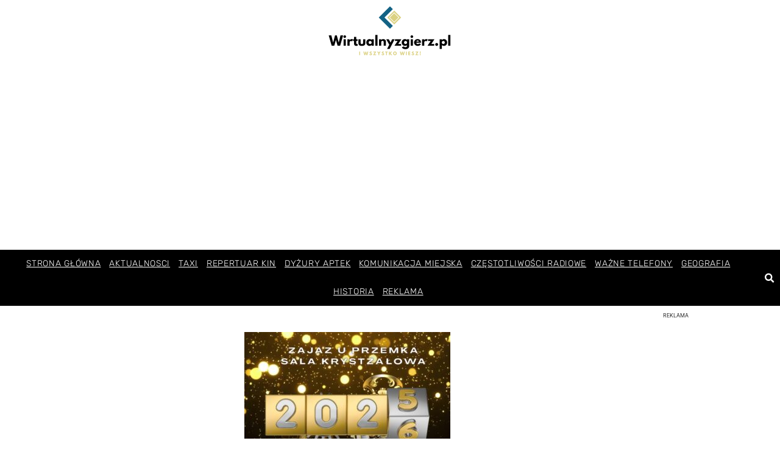

--- FILE ---
content_type: text/html; charset=UTF-8
request_url: https://wirtualnyzgierz.pl/koncert-zespolu-kariera-7-10-2010/
body_size: 17164
content:
<!doctype html>
<html lang="pl-PL">
<head>
	<meta charset="UTF-8">
	<meta name="viewport" content="width=device-width, initial-scale=1">
	<link rel="profile" href="https://gmpg.org/xfn/11">
	<meta name='robots' content='index, follow, max-image-preview:large, max-snippet:-1, max-video-preview:-1' />
	<style>img:is([sizes="auto" i], [sizes^="auto," i]) { contain-intrinsic-size: 3000px 1500px }</style>
	
	<!-- This site is optimized with the Yoast SEO plugin v26.6 - https://yoast.com/wordpress/plugins/seo/ -->
	<title>Koncert zespołu Kariera - 7.10.2010 - wirtualnyzgierz.pl</title>
	<link rel="canonical" href="https://wirtualnyzgierz.pl/koncert-zespolu-kariera-7-10-2010/" />
	<meta property="og:locale" content="pl_PL" />
	<meta property="og:type" content="article" />
	<meta property="og:title" content="Koncert zespołu Kariera - 7.10.2010 - wirtualnyzgierz.pl" />
	<meta property="og:description" content="W sobotę (07.10.2010 r.) o godz. 20.00 w Klubie Agrafka wystąpi zesp&oacute;ł Kariera z Wrocławia. Bilety 7 zł.&nbsp; Zesp&oacute;ł wystąpi w składzie: Maciek Markowski (Małe Instrumenty) &#8211; klarnet basowy, moog, gitara Tomek Nowacki &#8211; śpiew Marcin Oż&oacute;g (Robotobibok, Małe Instrumenty) &#8211; kontrabas Sebastian Szczepanowski (ELjazzER, Von Zeit, Cool Cats) &#8211; perkusja &nbsp;Początki zespołu Kariera sięgają [&hellip;]" />
	<meta property="og:url" content="https://wirtualnyzgierz.pl/koncert-zespolu-kariera-7-10-2010/" />
	<meta property="og:site_name" content="wirtualnyzgierz.pl" />
	<meta property="article:publisher" content="https://www.facebook.com/WirtualnyZgierz" />
	<meta property="article:published_time" content="2010-10-07T17:14:48+00:00" />
	<meta property="og:image" content="https://wirtualnyzgierz.pl/wp-content/uploads/2021/06/l_bf003e7dbc4240beafb321eafaa87df5.jpg" />
	<meta property="og:image:width" content="600" />
	<meta property="og:image:height" content="450" />
	<meta property="og:image:type" content="image/jpeg" />
	<meta name="author" content="apelia" />
	<meta name="twitter:card" content="summary_large_image" />
	<meta name="twitter:label1" content="Napisane przez" />
	<meta name="twitter:data1" content="apelia" />
	<meta name="twitter:label2" content="Szacowany czas czytania" />
	<meta name="twitter:data2" content="1 minuta" />
	<script type="application/ld+json" class="yoast-schema-graph">{"@context":"https://schema.org","@graph":[{"@type":"WebPage","@id":"https://wirtualnyzgierz.pl/koncert-zespolu-kariera-7-10-2010/","url":"https://wirtualnyzgierz.pl/koncert-zespolu-kariera-7-10-2010/","name":"Koncert zespołu Kariera - 7.10.2010 - wirtualnyzgierz.pl","isPartOf":{"@id":"https://wirtualnyzgierz.pl/#website"},"primaryImageOfPage":{"@id":"https://wirtualnyzgierz.pl/koncert-zespolu-kariera-7-10-2010/#primaryimage"},"image":{"@id":"https://wirtualnyzgierz.pl/koncert-zespolu-kariera-7-10-2010/#primaryimage"},"thumbnailUrl":"https://wirtualnyzgierz.pl/wp-content/uploads/2021/06/l_bf003e7dbc4240beafb321eafaa87df5.jpg","datePublished":"2010-10-07T17:14:48+00:00","author":{"@id":"https://wirtualnyzgierz.pl/#/schema/person/e16c554c77a478ec6e49d1bccae01924"},"breadcrumb":{"@id":"https://wirtualnyzgierz.pl/koncert-zespolu-kariera-7-10-2010/#breadcrumb"},"inLanguage":"pl-PL","potentialAction":[{"@type":"ReadAction","target":["https://wirtualnyzgierz.pl/koncert-zespolu-kariera-7-10-2010/"]}]},{"@type":"ImageObject","inLanguage":"pl-PL","@id":"https://wirtualnyzgierz.pl/koncert-zespolu-kariera-7-10-2010/#primaryimage","url":"https://wirtualnyzgierz.pl/wp-content/uploads/2021/06/l_bf003e7dbc4240beafb321eafaa87df5.jpg","contentUrl":"https://wirtualnyzgierz.pl/wp-content/uploads/2021/06/l_bf003e7dbc4240beafb321eafaa87df5.jpg","width":600,"height":450},{"@type":"BreadcrumbList","@id":"https://wirtualnyzgierz.pl/koncert-zespolu-kariera-7-10-2010/#breadcrumb","itemListElement":[{"@type":"ListItem","position":1,"name":"Strona główna","item":"https://wirtualnyzgierz.pl/"},{"@type":"ListItem","position":2,"name":"Koncert zespołu Kariera &#8211; 7.10.2010"}]},{"@type":"WebSite","@id":"https://wirtualnyzgierz.pl/#website","url":"https://wirtualnyzgierz.pl/","name":"wirtualnyzgierz.pl","description":"","potentialAction":[{"@type":"SearchAction","target":{"@type":"EntryPoint","urlTemplate":"https://wirtualnyzgierz.pl/?s={search_term_string}"},"query-input":{"@type":"PropertyValueSpecification","valueRequired":true,"valueName":"search_term_string"}}],"inLanguage":"pl-PL"},{"@type":"Person","@id":"https://wirtualnyzgierz.pl/#/schema/person/e16c554c77a478ec6e49d1bccae01924","name":"apelia","image":{"@type":"ImageObject","inLanguage":"pl-PL","@id":"https://wirtualnyzgierz.pl/#/schema/person/image/","url":"https://secure.gravatar.com/avatar/322e84a12db143bf9ae5d2033c66d270c94e2957b2e801cafb1eb38ffd85c13d?s=96&d=mm&r=g","contentUrl":"https://secure.gravatar.com/avatar/322e84a12db143bf9ae5d2033c66d270c94e2957b2e801cafb1eb38ffd85c13d?s=96&d=mm&r=g","caption":"apelia"}}]}</script>
	<!-- / Yoast SEO plugin. -->


<link rel="alternate" type="application/rss+xml" title="wirtualnyzgierz.pl &raquo; Kanał z wpisami" href="https://wirtualnyzgierz.pl/feed/" />
<link rel="alternate" type="application/rss+xml" title="wirtualnyzgierz.pl &raquo; Kanał z komentarzami" href="https://wirtualnyzgierz.pl/comments/feed/" />
<link rel="alternate" type="application/rss+xml" title="wirtualnyzgierz.pl &raquo; Koncert zespołu Kariera &#8211; 7.10.2010 Kanał z komentarzami" href="https://wirtualnyzgierz.pl/koncert-zespolu-kariera-7-10-2010/feed/" />
<script>
window._wpemojiSettings = {"baseUrl":"https:\/\/s.w.org\/images\/core\/emoji\/16.0.1\/72x72\/","ext":".png","svgUrl":"https:\/\/s.w.org\/images\/core\/emoji\/16.0.1\/svg\/","svgExt":".svg","source":{"concatemoji":"https:\/\/wirtualnyzgierz.pl\/wp-includes\/js\/wp-emoji-release.min.js?ver=6.8.3"}};
/*! This file is auto-generated */
!function(s,n){var o,i,e;function c(e){try{var t={supportTests:e,timestamp:(new Date).valueOf()};sessionStorage.setItem(o,JSON.stringify(t))}catch(e){}}function p(e,t,n){e.clearRect(0,0,e.canvas.width,e.canvas.height),e.fillText(t,0,0);var t=new Uint32Array(e.getImageData(0,0,e.canvas.width,e.canvas.height).data),a=(e.clearRect(0,0,e.canvas.width,e.canvas.height),e.fillText(n,0,0),new Uint32Array(e.getImageData(0,0,e.canvas.width,e.canvas.height).data));return t.every(function(e,t){return e===a[t]})}function u(e,t){e.clearRect(0,0,e.canvas.width,e.canvas.height),e.fillText(t,0,0);for(var n=e.getImageData(16,16,1,1),a=0;a<n.data.length;a++)if(0!==n.data[a])return!1;return!0}function f(e,t,n,a){switch(t){case"flag":return n(e,"\ud83c\udff3\ufe0f\u200d\u26a7\ufe0f","\ud83c\udff3\ufe0f\u200b\u26a7\ufe0f")?!1:!n(e,"\ud83c\udde8\ud83c\uddf6","\ud83c\udde8\u200b\ud83c\uddf6")&&!n(e,"\ud83c\udff4\udb40\udc67\udb40\udc62\udb40\udc65\udb40\udc6e\udb40\udc67\udb40\udc7f","\ud83c\udff4\u200b\udb40\udc67\u200b\udb40\udc62\u200b\udb40\udc65\u200b\udb40\udc6e\u200b\udb40\udc67\u200b\udb40\udc7f");case"emoji":return!a(e,"\ud83e\udedf")}return!1}function g(e,t,n,a){var r="undefined"!=typeof WorkerGlobalScope&&self instanceof WorkerGlobalScope?new OffscreenCanvas(300,150):s.createElement("canvas"),o=r.getContext("2d",{willReadFrequently:!0}),i=(o.textBaseline="top",o.font="600 32px Arial",{});return e.forEach(function(e){i[e]=t(o,e,n,a)}),i}function t(e){var t=s.createElement("script");t.src=e,t.defer=!0,s.head.appendChild(t)}"undefined"!=typeof Promise&&(o="wpEmojiSettingsSupports",i=["flag","emoji"],n.supports={everything:!0,everythingExceptFlag:!0},e=new Promise(function(e){s.addEventListener("DOMContentLoaded",e,{once:!0})}),new Promise(function(t){var n=function(){try{var e=JSON.parse(sessionStorage.getItem(o));if("object"==typeof e&&"number"==typeof e.timestamp&&(new Date).valueOf()<e.timestamp+604800&&"object"==typeof e.supportTests)return e.supportTests}catch(e){}return null}();if(!n){if("undefined"!=typeof Worker&&"undefined"!=typeof OffscreenCanvas&&"undefined"!=typeof URL&&URL.createObjectURL&&"undefined"!=typeof Blob)try{var e="postMessage("+g.toString()+"("+[JSON.stringify(i),f.toString(),p.toString(),u.toString()].join(",")+"));",a=new Blob([e],{type:"text/javascript"}),r=new Worker(URL.createObjectURL(a),{name:"wpTestEmojiSupports"});return void(r.onmessage=function(e){c(n=e.data),r.terminate(),t(n)})}catch(e){}c(n=g(i,f,p,u))}t(n)}).then(function(e){for(var t in e)n.supports[t]=e[t],n.supports.everything=n.supports.everything&&n.supports[t],"flag"!==t&&(n.supports.everythingExceptFlag=n.supports.everythingExceptFlag&&n.supports[t]);n.supports.everythingExceptFlag=n.supports.everythingExceptFlag&&!n.supports.flag,n.DOMReady=!1,n.readyCallback=function(){n.DOMReady=!0}}).then(function(){return e}).then(function(){var e;n.supports.everything||(n.readyCallback(),(e=n.source||{}).concatemoji?t(e.concatemoji):e.wpemoji&&e.twemoji&&(t(e.twemoji),t(e.wpemoji)))}))}((window,document),window._wpemojiSettings);
</script>
<style id='wp-emoji-styles-inline-css'>

	img.wp-smiley, img.emoji {
		display: inline !important;
		border: none !important;
		box-shadow: none !important;
		height: 1em !important;
		width: 1em !important;
		margin: 0 0.07em !important;
		vertical-align: -0.1em !important;
		background: none !important;
		padding: 0 !important;
	}
</style>
<link rel='stylesheet' id='wp-block-library-css' href='https://wirtualnyzgierz.pl/wp-includes/css/dist/block-library/style.min.css?ver=6.8.3' media='all' />
<style id='global-styles-inline-css'>
:root{--wp--preset--aspect-ratio--square: 1;--wp--preset--aspect-ratio--4-3: 4/3;--wp--preset--aspect-ratio--3-4: 3/4;--wp--preset--aspect-ratio--3-2: 3/2;--wp--preset--aspect-ratio--2-3: 2/3;--wp--preset--aspect-ratio--16-9: 16/9;--wp--preset--aspect-ratio--9-16: 9/16;--wp--preset--color--black: #000000;--wp--preset--color--cyan-bluish-gray: #abb8c3;--wp--preset--color--white: #ffffff;--wp--preset--color--pale-pink: #f78da7;--wp--preset--color--vivid-red: #cf2e2e;--wp--preset--color--luminous-vivid-orange: #ff6900;--wp--preset--color--luminous-vivid-amber: #fcb900;--wp--preset--color--light-green-cyan: #7bdcb5;--wp--preset--color--vivid-green-cyan: #00d084;--wp--preset--color--pale-cyan-blue: #8ed1fc;--wp--preset--color--vivid-cyan-blue: #0693e3;--wp--preset--color--vivid-purple: #9b51e0;--wp--preset--gradient--vivid-cyan-blue-to-vivid-purple: linear-gradient(135deg,rgba(6,147,227,1) 0%,rgb(155,81,224) 100%);--wp--preset--gradient--light-green-cyan-to-vivid-green-cyan: linear-gradient(135deg,rgb(122,220,180) 0%,rgb(0,208,130) 100%);--wp--preset--gradient--luminous-vivid-amber-to-luminous-vivid-orange: linear-gradient(135deg,rgba(252,185,0,1) 0%,rgba(255,105,0,1) 100%);--wp--preset--gradient--luminous-vivid-orange-to-vivid-red: linear-gradient(135deg,rgba(255,105,0,1) 0%,rgb(207,46,46) 100%);--wp--preset--gradient--very-light-gray-to-cyan-bluish-gray: linear-gradient(135deg,rgb(238,238,238) 0%,rgb(169,184,195) 100%);--wp--preset--gradient--cool-to-warm-spectrum: linear-gradient(135deg,rgb(74,234,220) 0%,rgb(151,120,209) 20%,rgb(207,42,186) 40%,rgb(238,44,130) 60%,rgb(251,105,98) 80%,rgb(254,248,76) 100%);--wp--preset--gradient--blush-light-purple: linear-gradient(135deg,rgb(255,206,236) 0%,rgb(152,150,240) 100%);--wp--preset--gradient--blush-bordeaux: linear-gradient(135deg,rgb(254,205,165) 0%,rgb(254,45,45) 50%,rgb(107,0,62) 100%);--wp--preset--gradient--luminous-dusk: linear-gradient(135deg,rgb(255,203,112) 0%,rgb(199,81,192) 50%,rgb(65,88,208) 100%);--wp--preset--gradient--pale-ocean: linear-gradient(135deg,rgb(255,245,203) 0%,rgb(182,227,212) 50%,rgb(51,167,181) 100%);--wp--preset--gradient--electric-grass: linear-gradient(135deg,rgb(202,248,128) 0%,rgb(113,206,126) 100%);--wp--preset--gradient--midnight: linear-gradient(135deg,rgb(2,3,129) 0%,rgb(40,116,252) 100%);--wp--preset--font-size--small: 13px;--wp--preset--font-size--medium: 20px;--wp--preset--font-size--large: 36px;--wp--preset--font-size--x-large: 42px;--wp--preset--spacing--20: 0.44rem;--wp--preset--spacing--30: 0.67rem;--wp--preset--spacing--40: 1rem;--wp--preset--spacing--50: 1.5rem;--wp--preset--spacing--60: 2.25rem;--wp--preset--spacing--70: 3.38rem;--wp--preset--spacing--80: 5.06rem;--wp--preset--shadow--natural: 6px 6px 9px rgba(0, 0, 0, 0.2);--wp--preset--shadow--deep: 12px 12px 50px rgba(0, 0, 0, 0.4);--wp--preset--shadow--sharp: 6px 6px 0px rgba(0, 0, 0, 0.2);--wp--preset--shadow--outlined: 6px 6px 0px -3px rgba(255, 255, 255, 1), 6px 6px rgba(0, 0, 0, 1);--wp--preset--shadow--crisp: 6px 6px 0px rgba(0, 0, 0, 1);}:root { --wp--style--global--content-size: 800px;--wp--style--global--wide-size: 1200px; }:where(body) { margin: 0; }.wp-site-blocks > .alignleft { float: left; margin-right: 2em; }.wp-site-blocks > .alignright { float: right; margin-left: 2em; }.wp-site-blocks > .aligncenter { justify-content: center; margin-left: auto; margin-right: auto; }:where(.wp-site-blocks) > * { margin-block-start: 24px; margin-block-end: 0; }:where(.wp-site-blocks) > :first-child { margin-block-start: 0; }:where(.wp-site-blocks) > :last-child { margin-block-end: 0; }:root { --wp--style--block-gap: 24px; }:root :where(.is-layout-flow) > :first-child{margin-block-start: 0;}:root :where(.is-layout-flow) > :last-child{margin-block-end: 0;}:root :where(.is-layout-flow) > *{margin-block-start: 24px;margin-block-end: 0;}:root :where(.is-layout-constrained) > :first-child{margin-block-start: 0;}:root :where(.is-layout-constrained) > :last-child{margin-block-end: 0;}:root :where(.is-layout-constrained) > *{margin-block-start: 24px;margin-block-end: 0;}:root :where(.is-layout-flex){gap: 24px;}:root :where(.is-layout-grid){gap: 24px;}.is-layout-flow > .alignleft{float: left;margin-inline-start: 0;margin-inline-end: 2em;}.is-layout-flow > .alignright{float: right;margin-inline-start: 2em;margin-inline-end: 0;}.is-layout-flow > .aligncenter{margin-left: auto !important;margin-right: auto !important;}.is-layout-constrained > .alignleft{float: left;margin-inline-start: 0;margin-inline-end: 2em;}.is-layout-constrained > .alignright{float: right;margin-inline-start: 2em;margin-inline-end: 0;}.is-layout-constrained > .aligncenter{margin-left: auto !important;margin-right: auto !important;}.is-layout-constrained > :where(:not(.alignleft):not(.alignright):not(.alignfull)){max-width: var(--wp--style--global--content-size);margin-left: auto !important;margin-right: auto !important;}.is-layout-constrained > .alignwide{max-width: var(--wp--style--global--wide-size);}body .is-layout-flex{display: flex;}.is-layout-flex{flex-wrap: wrap;align-items: center;}.is-layout-flex > :is(*, div){margin: 0;}body .is-layout-grid{display: grid;}.is-layout-grid > :is(*, div){margin: 0;}body{padding-top: 0px;padding-right: 0px;padding-bottom: 0px;padding-left: 0px;}a:where(:not(.wp-element-button)){text-decoration: underline;}:root :where(.wp-element-button, .wp-block-button__link){background-color: #32373c;border-width: 0;color: #fff;font-family: inherit;font-size: inherit;line-height: inherit;padding: calc(0.667em + 2px) calc(1.333em + 2px);text-decoration: none;}.has-black-color{color: var(--wp--preset--color--black) !important;}.has-cyan-bluish-gray-color{color: var(--wp--preset--color--cyan-bluish-gray) !important;}.has-white-color{color: var(--wp--preset--color--white) !important;}.has-pale-pink-color{color: var(--wp--preset--color--pale-pink) !important;}.has-vivid-red-color{color: var(--wp--preset--color--vivid-red) !important;}.has-luminous-vivid-orange-color{color: var(--wp--preset--color--luminous-vivid-orange) !important;}.has-luminous-vivid-amber-color{color: var(--wp--preset--color--luminous-vivid-amber) !important;}.has-light-green-cyan-color{color: var(--wp--preset--color--light-green-cyan) !important;}.has-vivid-green-cyan-color{color: var(--wp--preset--color--vivid-green-cyan) !important;}.has-pale-cyan-blue-color{color: var(--wp--preset--color--pale-cyan-blue) !important;}.has-vivid-cyan-blue-color{color: var(--wp--preset--color--vivid-cyan-blue) !important;}.has-vivid-purple-color{color: var(--wp--preset--color--vivid-purple) !important;}.has-black-background-color{background-color: var(--wp--preset--color--black) !important;}.has-cyan-bluish-gray-background-color{background-color: var(--wp--preset--color--cyan-bluish-gray) !important;}.has-white-background-color{background-color: var(--wp--preset--color--white) !important;}.has-pale-pink-background-color{background-color: var(--wp--preset--color--pale-pink) !important;}.has-vivid-red-background-color{background-color: var(--wp--preset--color--vivid-red) !important;}.has-luminous-vivid-orange-background-color{background-color: var(--wp--preset--color--luminous-vivid-orange) !important;}.has-luminous-vivid-amber-background-color{background-color: var(--wp--preset--color--luminous-vivid-amber) !important;}.has-light-green-cyan-background-color{background-color: var(--wp--preset--color--light-green-cyan) !important;}.has-vivid-green-cyan-background-color{background-color: var(--wp--preset--color--vivid-green-cyan) !important;}.has-pale-cyan-blue-background-color{background-color: var(--wp--preset--color--pale-cyan-blue) !important;}.has-vivid-cyan-blue-background-color{background-color: var(--wp--preset--color--vivid-cyan-blue) !important;}.has-vivid-purple-background-color{background-color: var(--wp--preset--color--vivid-purple) !important;}.has-black-border-color{border-color: var(--wp--preset--color--black) !important;}.has-cyan-bluish-gray-border-color{border-color: var(--wp--preset--color--cyan-bluish-gray) !important;}.has-white-border-color{border-color: var(--wp--preset--color--white) !important;}.has-pale-pink-border-color{border-color: var(--wp--preset--color--pale-pink) !important;}.has-vivid-red-border-color{border-color: var(--wp--preset--color--vivid-red) !important;}.has-luminous-vivid-orange-border-color{border-color: var(--wp--preset--color--luminous-vivid-orange) !important;}.has-luminous-vivid-amber-border-color{border-color: var(--wp--preset--color--luminous-vivid-amber) !important;}.has-light-green-cyan-border-color{border-color: var(--wp--preset--color--light-green-cyan) !important;}.has-vivid-green-cyan-border-color{border-color: var(--wp--preset--color--vivid-green-cyan) !important;}.has-pale-cyan-blue-border-color{border-color: var(--wp--preset--color--pale-cyan-blue) !important;}.has-vivid-cyan-blue-border-color{border-color: var(--wp--preset--color--vivid-cyan-blue) !important;}.has-vivid-purple-border-color{border-color: var(--wp--preset--color--vivid-purple) !important;}.has-vivid-cyan-blue-to-vivid-purple-gradient-background{background: var(--wp--preset--gradient--vivid-cyan-blue-to-vivid-purple) !important;}.has-light-green-cyan-to-vivid-green-cyan-gradient-background{background: var(--wp--preset--gradient--light-green-cyan-to-vivid-green-cyan) !important;}.has-luminous-vivid-amber-to-luminous-vivid-orange-gradient-background{background: var(--wp--preset--gradient--luminous-vivid-amber-to-luminous-vivid-orange) !important;}.has-luminous-vivid-orange-to-vivid-red-gradient-background{background: var(--wp--preset--gradient--luminous-vivid-orange-to-vivid-red) !important;}.has-very-light-gray-to-cyan-bluish-gray-gradient-background{background: var(--wp--preset--gradient--very-light-gray-to-cyan-bluish-gray) !important;}.has-cool-to-warm-spectrum-gradient-background{background: var(--wp--preset--gradient--cool-to-warm-spectrum) !important;}.has-blush-light-purple-gradient-background{background: var(--wp--preset--gradient--blush-light-purple) !important;}.has-blush-bordeaux-gradient-background{background: var(--wp--preset--gradient--blush-bordeaux) !important;}.has-luminous-dusk-gradient-background{background: var(--wp--preset--gradient--luminous-dusk) !important;}.has-pale-ocean-gradient-background{background: var(--wp--preset--gradient--pale-ocean) !important;}.has-electric-grass-gradient-background{background: var(--wp--preset--gradient--electric-grass) !important;}.has-midnight-gradient-background{background: var(--wp--preset--gradient--midnight) !important;}.has-small-font-size{font-size: var(--wp--preset--font-size--small) !important;}.has-medium-font-size{font-size: var(--wp--preset--font-size--medium) !important;}.has-large-font-size{font-size: var(--wp--preset--font-size--large) !important;}.has-x-large-font-size{font-size: var(--wp--preset--font-size--x-large) !important;}
:root :where(.wp-block-pullquote){font-size: 1.5em;line-height: 1.6;}
</style>
<link rel='stylesheet' id='wztowp-irt-style-css' href='https://wirtualnyzgierz.pl/wp-content/themes/hello-elementor-child/assets/wztowp-irt.css?ver=1.0.0' media='all' />
<link rel='stylesheet' id='hello-elementor-css' href='https://wirtualnyzgierz.pl/wp-content/themes/hello-elementor/assets/css/reset.css?ver=3.4.5' media='all' />
<link rel='stylesheet' id='hello-elementor-theme-style-css' href='https://wirtualnyzgierz.pl/wp-content/themes/hello-elementor/assets/css/theme.css?ver=3.4.5' media='all' />
<link rel='stylesheet' id='hello-elementor-header-footer-css' href='https://wirtualnyzgierz.pl/wp-content/themes/hello-elementor/assets/css/header-footer.css?ver=3.4.5' media='all' />
<link rel='stylesheet' id='elementor-frontend-css' href='https://wirtualnyzgierz.pl/wp-content/plugins/elementor/assets/css/frontend.min.css?ver=3.34.0' media='all' />
<link rel='stylesheet' id='widget-image-css' href='https://wirtualnyzgierz.pl/wp-content/plugins/elementor/assets/css/widget-image.min.css?ver=3.34.0' media='all' />
<link rel='stylesheet' id='widget-nav-menu-css' href='https://wirtualnyzgierz.pl/wp-content/plugins/elementor-pro/assets/css/widget-nav-menu.min.css?ver=3.34.0' media='all' />
<link rel='stylesheet' id='widget-search-form-css' href='https://wirtualnyzgierz.pl/wp-content/plugins/elementor-pro/assets/css/widget-search-form.min.css?ver=3.34.0' media='all' />
<link rel='stylesheet' id='elementor-icons-shared-0-css' href='https://wirtualnyzgierz.pl/wp-content/plugins/elementor/assets/lib/font-awesome/css/fontawesome.min.css?ver=5.15.3' media='all' />
<link rel='stylesheet' id='elementor-icons-fa-solid-css' href='https://wirtualnyzgierz.pl/wp-content/plugins/elementor/assets/lib/font-awesome/css/solid.min.css?ver=5.15.3' media='all' />
<link rel='stylesheet' id='e-sticky-css' href='https://wirtualnyzgierz.pl/wp-content/plugins/elementor-pro/assets/css/modules/sticky.min.css?ver=3.34.0' media='all' />
<link rel='stylesheet' id='widget-heading-css' href='https://wirtualnyzgierz.pl/wp-content/plugins/elementor/assets/css/widget-heading.min.css?ver=3.34.0' media='all' />
<link rel='stylesheet' id='widget-divider-css' href='https://wirtualnyzgierz.pl/wp-content/plugins/elementor/assets/css/widget-divider.min.css?ver=3.34.0' media='all' />
<link rel='stylesheet' id='widget-form-css' href='https://wirtualnyzgierz.pl/wp-content/plugins/elementor-pro/assets/css/widget-form.min.css?ver=3.34.0' media='all' />
<link rel='stylesheet' id='e-animation-grow-css' href='https://wirtualnyzgierz.pl/wp-content/plugins/elementor/assets/lib/animations/styles/e-animation-grow.min.css?ver=3.34.0' media='all' />
<link rel='stylesheet' id='widget-social-icons-css' href='https://wirtualnyzgierz.pl/wp-content/plugins/elementor/assets/css/widget-social-icons.min.css?ver=3.34.0' media='all' />
<link rel='stylesheet' id='e-apple-webkit-css' href='https://wirtualnyzgierz.pl/wp-content/plugins/elementor/assets/css/conditionals/apple-webkit.min.css?ver=3.34.0' media='all' />
<link rel='stylesheet' id='widget-spacer-css' href='https://wirtualnyzgierz.pl/wp-content/plugins/elementor/assets/css/widget-spacer.min.css?ver=3.34.0' media='all' />
<link rel='stylesheet' id='widget-post-navigation-css' href='https://wirtualnyzgierz.pl/wp-content/plugins/elementor-pro/assets/css/widget-post-navigation.min.css?ver=3.34.0' media='all' />
<link rel='stylesheet' id='widget-posts-css' href='https://wirtualnyzgierz.pl/wp-content/plugins/elementor-pro/assets/css/widget-posts.min.css?ver=3.34.0' media='all' />
<link rel='stylesheet' id='elementor-icons-css' href='https://wirtualnyzgierz.pl/wp-content/plugins/elementor/assets/lib/eicons/css/elementor-icons.min.css?ver=5.45.0' media='all' />
<link rel='stylesheet' id='elementor-post-652-css' href='https://wirtualnyzgierz.pl/wp-content/uploads/elementor/css/post-652.css?ver=1767276447' media='all' />
<link rel='stylesheet' id='font-awesome-5-all-css' href='https://wirtualnyzgierz.pl/wp-content/plugins/elementor/assets/lib/font-awesome/css/all.min.css?ver=3.34.0' media='all' />
<link rel='stylesheet' id='font-awesome-4-shim-css' href='https://wirtualnyzgierz.pl/wp-content/plugins/elementor/assets/lib/font-awesome/css/v4-shims.min.css?ver=3.34.0' media='all' />
<link rel='stylesheet' id='elementor-post-548-css' href='https://wirtualnyzgierz.pl/wp-content/uploads/elementor/css/post-548.css?ver=1767276447' media='all' />
<link rel='stylesheet' id='elementor-post-568-css' href='https://wirtualnyzgierz.pl/wp-content/uploads/elementor/css/post-568.css?ver=1767276447' media='all' />
<link rel='stylesheet' id='elementor-post-1291-css' href='https://wirtualnyzgierz.pl/wp-content/uploads/elementor/css/post-1291.css?ver=1767276447' media='all' />
<link rel='stylesheet' id='elementor-gf-local-roboto-css' href='https://wirtualnyzgierz.pl/wp-content/uploads/elementor/google-fonts/css/roboto.css?ver=1742220440' media='all' />
<link rel='stylesheet' id='elementor-gf-local-robotoslab-css' href='https://wirtualnyzgierz.pl/wp-content/uploads/elementor/google-fonts/css/robotoslab.css?ver=1742220447' media='all' />
<link rel='stylesheet' id='elementor-gf-local-rubik-css' href='https://wirtualnyzgierz.pl/wp-content/uploads/elementor/google-fonts/css/rubik.css?ver=1742220456' media='all' />
<link rel='stylesheet' id='elementor-gf-local-montserrat-css' href='https://wirtualnyzgierz.pl/wp-content/uploads/elementor/google-fonts/css/montserrat.css?ver=1742220537' media='all' />
<link rel='stylesheet' id='elementor-gf-local-varelaround-css' href='https://wirtualnyzgierz.pl/wp-content/uploads/elementor/google-fonts/css/varelaround.css?ver=1742220538' media='all' />
<link rel='stylesheet' id='elementor-icons-fa-brands-css' href='https://wirtualnyzgierz.pl/wp-content/plugins/elementor/assets/lib/font-awesome/css/brands.min.css?ver=5.15.3' media='all' />
<script src="https://wirtualnyzgierz.pl/wp-includes/js/jquery/jquery.min.js?ver=3.7.1" id="jquery-core-js"></script>
<script src="https://wirtualnyzgierz.pl/wp-includes/js/jquery/jquery-migrate.min.js?ver=3.4.1" id="jquery-migrate-js"></script>
<script src="https://wirtualnyzgierz.pl/wp-content/plugins/elementor/assets/lib/font-awesome/js/v4-shims.min.js?ver=3.34.0" id="font-awesome-4-shim-js"></script>
<link rel="https://api.w.org/" href="https://wirtualnyzgierz.pl/wp-json/" /><link rel="alternate" title="JSON" type="application/json" href="https://wirtualnyzgierz.pl/wp-json/wp/v2/posts/18108" /><link rel="EditURI" type="application/rsd+xml" title="RSD" href="https://wirtualnyzgierz.pl/xmlrpc.php?rsd" />
<meta name="generator" content="WordPress 6.8.3" />
<link rel='shortlink' href='https://wirtualnyzgierz.pl/?p=18108' />
<link rel="alternate" title="oEmbed (JSON)" type="application/json+oembed" href="https://wirtualnyzgierz.pl/wp-json/oembed/1.0/embed?url=https%3A%2F%2Fwirtualnyzgierz.pl%2Fkoncert-zespolu-kariera-7-10-2010%2F" />
<link rel="alternate" title="oEmbed (XML)" type="text/xml+oembed" href="https://wirtualnyzgierz.pl/wp-json/oembed/1.0/embed?url=https%3A%2F%2Fwirtualnyzgierz.pl%2Fkoncert-zespolu-kariera-7-10-2010%2F&#038;format=xml" />
<meta name="generator" content="Elementor 3.34.0; features: additional_custom_breakpoints; settings: css_print_method-external, google_font-enabled, font_display-auto">
<!-- Google Tag Manager -->
<script>(function(w,d,s,l,i){w[l]=w[l]||[];w[l].push({'gtm.start':
new Date().getTime(),event:'gtm.js'});var f=d.getElementsByTagName(s)[0],
j=d.createElement(s),dl=l!='dataLayer'?'&l='+l:'';j.async=true;j.src=
'https://www.googletagmanager.com/gtm.js?id='+i+dl;f.parentNode.insertBefore(j,f);
})(window,document,'script','dataLayer','GTM-TR7CQVD');</script>
<!-- End Google Tag Manager -->
<script async src="https://pagead2.googlesyndication.com/pagead/js/adsbygoogle.js?client=ca-pub-4055280493344009"
     crossorigin="anonymous"></script>
			<style>
				.e-con.e-parent:nth-of-type(n+4):not(.e-lazyloaded):not(.e-no-lazyload),
				.e-con.e-parent:nth-of-type(n+4):not(.e-lazyloaded):not(.e-no-lazyload) * {
					background-image: none !important;
				}
				@media screen and (max-height: 1024px) {
					.e-con.e-parent:nth-of-type(n+3):not(.e-lazyloaded):not(.e-no-lazyload),
					.e-con.e-parent:nth-of-type(n+3):not(.e-lazyloaded):not(.e-no-lazyload) * {
						background-image: none !important;
					}
				}
				@media screen and (max-height: 640px) {
					.e-con.e-parent:nth-of-type(n+2):not(.e-lazyloaded):not(.e-no-lazyload),
					.e-con.e-parent:nth-of-type(n+2):not(.e-lazyloaded):not(.e-no-lazyload) * {
						background-image: none !important;
					}
				}
			</style>
			<link rel="icon" href="https://wirtualnyzgierz.pl/wp-content/uploads/2021/04/Wirtualnyzgierz.pl-fav.png" sizes="32x32" />
<link rel="icon" href="https://wirtualnyzgierz.pl/wp-content/uploads/2021/04/Wirtualnyzgierz.pl-fav.png" sizes="192x192" />
<link rel="apple-touch-icon" href="https://wirtualnyzgierz.pl/wp-content/uploads/2021/04/Wirtualnyzgierz.pl-fav.png" />
<meta name="msapplication-TileImage" content="https://wirtualnyzgierz.pl/wp-content/uploads/2021/04/Wirtualnyzgierz.pl-fav.png" />
</head>
<body class="wp-singular post-template-default single single-post postid-18108 single-format-standard wp-embed-responsive wp-theme-hello-elementor wp-child-theme-hello-elementor-child hello-elementor-default elementor-default elementor-kit-652 elementor-page-1291">

<!-- Google Tag Manager (noscript) -->
<noscript><iframe src="https://www.googletagmanager.com/ns.html?id=GTM-TR7CQVD"
height="0" width="0" style="display:none;visibility:hidden"></iframe></noscript>
<!-- End Google Tag Manager (noscript) -->

<a class="skip-link screen-reader-text" href="#content">Przejdź do treści</a>

		<header data-elementor-type="header" data-elementor-id="548" class="elementor elementor-548 elementor-location-header" data-elementor-post-type="elementor_library">
					<section class="elementor-section elementor-top-section elementor-element elementor-element-761ecf41 elementor-section-height-min-height elementor-section-boxed elementor-section-height-default elementor-section-items-middle" data-id="761ecf41" data-element_type="section">
						<div class="elementor-container elementor-column-gap-default">
					<div class="elementor-column elementor-col-33 elementor-top-column elementor-element elementor-element-681c4722 elementor-hidden-phone" data-id="681c4722" data-element_type="column">
			<div class="elementor-widget-wrap">
							</div>
		</div>
				<div class="elementor-column elementor-col-33 elementor-top-column elementor-element elementor-element-3f649f79" data-id="3f649f79" data-element_type="column">
			<div class="elementor-widget-wrap elementor-element-populated">
						<div class="elementor-element elementor-element-cf51d18 elementor-widget elementor-widget-image" data-id="cf51d18" data-element_type="widget" data-widget_type="image.default">
				<div class="elementor-widget-container">
																<a href="https://wirtualnyzgierz.pl">
							<img src="https://wirtualnyzgierz.pl/wp-content/uploads/elementor/thumbs/cropped-Wirtualnyzgierz.pl_-p64zp2ur6vy4oyzyaq5xuqa82fqlwnv0gy5197frwk.png" title="cropped-Wirtualnyzgierz.pl_.png" alt="cropped-Wirtualnyzgierz.pl_.png" loading="lazy" />								</a>
															</div>
				</div>
					</div>
		</div>
				<div class="elementor-column elementor-col-33 elementor-top-column elementor-element elementor-element-2866ab00" data-id="2866ab00" data-element_type="column">
			<div class="elementor-widget-wrap">
							</div>
		</div>
					</div>
		</section>
				<section class="elementor-section elementor-top-section elementor-element elementor-element-40b9a8e7 elementor-section-height-min-height elementor-section-boxed elementor-section-height-default elementor-section-items-middle" data-id="40b9a8e7" data-element_type="section" data-settings="{&quot;background_background&quot;:&quot;classic&quot;,&quot;sticky&quot;:&quot;top&quot;,&quot;sticky_on&quot;:[&quot;desktop&quot;,&quot;tablet&quot;,&quot;mobile&quot;],&quot;sticky_offset&quot;:0,&quot;sticky_effects_offset&quot;:0,&quot;sticky_anchor_link_offset&quot;:0}">
						<div class="elementor-container elementor-column-gap-default">
					<div class="elementor-column elementor-col-50 elementor-top-column elementor-element elementor-element-472b9782" data-id="472b9782" data-element_type="column">
			<div class="elementor-widget-wrap elementor-element-populated">
						<div class="elementor-element elementor-element-240d83ad elementor-nav-menu__align-center elementor-nav-menu--stretch elementor-nav-menu--dropdown-tablet elementor-nav-menu__text-align-aside elementor-nav-menu--toggle elementor-nav-menu--burger elementor-widget elementor-widget-nav-menu" data-id="240d83ad" data-element_type="widget" data-settings="{&quot;full_width&quot;:&quot;stretch&quot;,&quot;layout&quot;:&quot;horizontal&quot;,&quot;submenu_icon&quot;:{&quot;value&quot;:&quot;&lt;i class=\&quot;fas fa-caret-down\&quot; aria-hidden=\&quot;true\&quot;&gt;&lt;\/i&gt;&quot;,&quot;library&quot;:&quot;fa-solid&quot;},&quot;toggle&quot;:&quot;burger&quot;}" data-widget_type="nav-menu.default">
				<div class="elementor-widget-container">
								<nav aria-label="Menu" class="elementor-nav-menu--main elementor-nav-menu__container elementor-nav-menu--layout-horizontal e--pointer-none">
				<ul id="menu-1-240d83ad" class="elementor-nav-menu"><li class="menu-item menu-item-type-post_type menu-item-object-page menu-item-home menu-item-1316"><a href="https://wirtualnyzgierz.pl/" class="elementor-item">Strona główna</a></li>
<li class="menu-item menu-item-type-taxonomy menu-item-object-category menu-item-1317"><a href="https://wirtualnyzgierz.pl/kategoria/aktualnosci/" class="elementor-item">Aktualnosci</a></li>
<li class="menu-item menu-item-type-post_type menu-item-object-page menu-item-756"><a href="https://wirtualnyzgierz.pl/taxi-zgierz/" class="elementor-item">Taxi</a></li>
<li class="menu-item menu-item-type-post_type menu-item-object-page menu-item-755"><a href="https://wirtualnyzgierz.pl/repertuar-kin/" class="elementor-item">Repertuar Kin</a></li>
<li class="menu-item menu-item-type-post_type menu-item-object-page menu-item-754"><a href="https://wirtualnyzgierz.pl/dyzury-aptek/" class="elementor-item">Dyżury Aptek</a></li>
<li class="menu-item menu-item-type-post_type menu-item-object-page menu-item-753"><a href="https://wirtualnyzgierz.pl/komunikacja-miejska/" class="elementor-item">Komunikacja Miejska</a></li>
<li class="menu-item menu-item-type-post_type menu-item-object-page menu-item-752"><a href="https://wirtualnyzgierz.pl/czestotliwosci-radiowe/" class="elementor-item">Częstotliwości Radiowe</a></li>
<li class="menu-item menu-item-type-post_type menu-item-object-page menu-item-751"><a href="https://wirtualnyzgierz.pl/wazne-telefony/" class="elementor-item">Ważne telefony</a></li>
<li class="menu-item menu-item-type-post_type menu-item-object-page menu-item-750"><a href="https://wirtualnyzgierz.pl/geografia/" class="elementor-item">Geografia</a></li>
<li class="menu-item menu-item-type-post_type menu-item-object-page menu-item-749"><a href="https://wirtualnyzgierz.pl/historia/" class="elementor-item">Historia</a></li>
<li class="menu-item menu-item-type-post_type menu-item-object-page menu-item-759"><a href="https://wirtualnyzgierz.pl/reklama/" class="elementor-item">Reklama</a></li>
</ul>			</nav>
					<div class="elementor-menu-toggle" role="button" tabindex="0" aria-label="Menu Toggle" aria-expanded="false">
			<i aria-hidden="true" role="presentation" class="elementor-menu-toggle__icon--open eicon-menu-bar"></i><i aria-hidden="true" role="presentation" class="elementor-menu-toggle__icon--close eicon-close"></i>		</div>
					<nav class="elementor-nav-menu--dropdown elementor-nav-menu__container" aria-hidden="true">
				<ul id="menu-2-240d83ad" class="elementor-nav-menu"><li class="menu-item menu-item-type-post_type menu-item-object-page menu-item-home menu-item-1316"><a href="https://wirtualnyzgierz.pl/" class="elementor-item" tabindex="-1">Strona główna</a></li>
<li class="menu-item menu-item-type-taxonomy menu-item-object-category menu-item-1317"><a href="https://wirtualnyzgierz.pl/kategoria/aktualnosci/" class="elementor-item" tabindex="-1">Aktualnosci</a></li>
<li class="menu-item menu-item-type-post_type menu-item-object-page menu-item-756"><a href="https://wirtualnyzgierz.pl/taxi-zgierz/" class="elementor-item" tabindex="-1">Taxi</a></li>
<li class="menu-item menu-item-type-post_type menu-item-object-page menu-item-755"><a href="https://wirtualnyzgierz.pl/repertuar-kin/" class="elementor-item" tabindex="-1">Repertuar Kin</a></li>
<li class="menu-item menu-item-type-post_type menu-item-object-page menu-item-754"><a href="https://wirtualnyzgierz.pl/dyzury-aptek/" class="elementor-item" tabindex="-1">Dyżury Aptek</a></li>
<li class="menu-item menu-item-type-post_type menu-item-object-page menu-item-753"><a href="https://wirtualnyzgierz.pl/komunikacja-miejska/" class="elementor-item" tabindex="-1">Komunikacja Miejska</a></li>
<li class="menu-item menu-item-type-post_type menu-item-object-page menu-item-752"><a href="https://wirtualnyzgierz.pl/czestotliwosci-radiowe/" class="elementor-item" tabindex="-1">Częstotliwości Radiowe</a></li>
<li class="menu-item menu-item-type-post_type menu-item-object-page menu-item-751"><a href="https://wirtualnyzgierz.pl/wazne-telefony/" class="elementor-item" tabindex="-1">Ważne telefony</a></li>
<li class="menu-item menu-item-type-post_type menu-item-object-page menu-item-750"><a href="https://wirtualnyzgierz.pl/geografia/" class="elementor-item" tabindex="-1">Geografia</a></li>
<li class="menu-item menu-item-type-post_type menu-item-object-page menu-item-749"><a href="https://wirtualnyzgierz.pl/historia/" class="elementor-item" tabindex="-1">Historia</a></li>
<li class="menu-item menu-item-type-post_type menu-item-object-page menu-item-759"><a href="https://wirtualnyzgierz.pl/reklama/" class="elementor-item" tabindex="-1">Reklama</a></li>
</ul>			</nav>
						</div>
				</div>
					</div>
		</div>
				<div class="elementor-column elementor-col-50 elementor-top-column elementor-element elementor-element-5b44be07" data-id="5b44be07" data-element_type="column">
			<div class="elementor-widget-wrap elementor-element-populated">
						<div class="elementor-element elementor-element-b4df633 elementor-search-form--skin-full_screen elementor-widget elementor-widget-search-form" data-id="b4df633" data-element_type="widget" data-settings="{&quot;skin&quot;:&quot;full_screen&quot;}" data-widget_type="search-form.default">
				<div class="elementor-widget-container">
							<search role="search">
			<form class="elementor-search-form" action="https://wirtualnyzgierz.pl" method="get">
												<div class="elementor-search-form__toggle" role="button" tabindex="0" aria-label="Szukaj">
					<i aria-hidden="true" class="fas fa-search"></i>				</div>
								<div class="elementor-search-form__container">
					<label class="elementor-screen-only" for="elementor-search-form-b4df633">Szukaj</label>

					
					<input id="elementor-search-form-b4df633" placeholder="" class="elementor-search-form__input" type="search" name="s" value="">
					
					
										<div class="dialog-lightbox-close-button dialog-close-button" role="button" tabindex="0" aria-label="Close this search box.">
						<i aria-hidden="true" class="eicon-close"></i>					</div>
									</div>
			</form>
		</search>
						</div>
				</div>
					</div>
		</div>
					</div>
		</section>
				<section class="elementor-section elementor-top-section elementor-element elementor-element-9ae56bc elementor-section-boxed elementor-section-height-default elementor-section-height-default" data-id="9ae56bc" data-element_type="section">
						<div class="elementor-container elementor-column-gap-default">
					<div class="elementor-column elementor-col-100 elementor-top-column elementor-element elementor-element-9f8e3a2" data-id="9f8e3a2" data-element_type="column">
			<div class="elementor-widget-wrap elementor-element-populated">
						<div class="elementor-element elementor-element-e5c142e elementor-widget elementor-widget-text-editor" data-id="e5c142e" data-element_type="widget" data-widget_type="text-editor.default">
				<div class="elementor-widget-container">
									<p>REKLAMA</p>								</div>
				</div>
				<div class="elementor-element elementor-element-d710d5a elementor-hidden-desktop elementor-hidden-tablet elementor-hidden-mobile elementor-widget elementor-widget-image" data-id="d710d5a" data-element_type="widget" data-widget_type="image.default">
				<div class="elementor-widget-container">
																<a href="https://agave.pl" target="_blank">
							<img width="1400" height="230" src="https://wirtualnyzgierz.pl/wp-content/uploads/2018/06/agave-baner.png" class="attachment-full size-full wp-image-1226" alt="" srcset="https://wirtualnyzgierz.pl/wp-content/uploads/2018/06/agave-baner.png 1400w, https://wirtualnyzgierz.pl/wp-content/uploads/2018/06/agave-baner-600x99.png 600w, https://wirtualnyzgierz.pl/wp-content/uploads/2018/06/agave-baner-1200x197.png 1200w, https://wirtualnyzgierz.pl/wp-content/uploads/2018/06/agave-baner-768x126.png 768w" sizes="(max-width: 1400px) 100vw, 1400px" />								</a>
															</div>
				</div>
				<div class="elementor-element elementor-element-eb2866c elementor-widget elementor-widget-image" data-id="eb2866c" data-element_type="widget" data-widget_type="image.default">
				<div class="elementor-widget-container">
																<a href="https://salakrysztalowa.com.pl" target="_blank">
							<img width="338" height="600" src="https://wirtualnyzgierz.pl/wp-content/uploads/2018/06/salakrysztalowazajazduprzemka-338x600.jpg" class="attachment-medium size-medium wp-image-30066" alt="" srcset="https://wirtualnyzgierz.pl/wp-content/uploads/2018/06/salakrysztalowazajazduprzemka-338x600.jpg 338w, https://wirtualnyzgierz.pl/wp-content/uploads/2018/06/salakrysztalowazajazduprzemka-675x1200.jpg 675w, https://wirtualnyzgierz.pl/wp-content/uploads/2018/06/salakrysztalowazajazduprzemka-768x1365.jpg 768w, https://wirtualnyzgierz.pl/wp-content/uploads/2018/06/salakrysztalowazajazduprzemka-864x1536.jpg 864w, https://wirtualnyzgierz.pl/wp-content/uploads/2018/06/salakrysztalowazajazduprzemka.jpg 1080w" sizes="(max-width: 338px) 100vw, 338px" />								</a>
															</div>
				</div>
					</div>
		</div>
					</div>
		</section>
				<section class="elementor-section elementor-top-section elementor-element elementor-element-038359f elementor-hidden-desktop elementor-hidden-tablet elementor-hidden-mobile elementor-section-boxed elementor-section-height-default elementor-section-height-default" data-id="038359f" data-element_type="section">
						<div class="elementor-container elementor-column-gap-default">
					<div class="elementor-column elementor-col-100 elementor-top-column elementor-element elementor-element-44d1ca0" data-id="44d1ca0" data-element_type="column">
			<div class="elementor-widget-wrap elementor-element-populated">
						<div class="elementor-element elementor-element-e424c14 elementor-widget elementor-widget-text-editor" data-id="e424c14" data-element_type="widget" data-widget_type="text-editor.default">
				<div class="elementor-widget-container">
									<p>REKLAMA</p>								</div>
				</div>
				<div class="elementor-element elementor-element-c2e624c elementor-widget elementor-widget-image" data-id="c2e624c" data-element_type="widget" data-widget_type="image.default">
				<div class="elementor-widget-container">
																<a href="http://www.europedirect-lodz.pl/" target="_blank">
							<img width="600" height="299" src="https://wirtualnyzgierz.pl/wp-content/uploads/2018/06/baner-lodz-600x299.png" class="attachment-medium size-medium wp-image-27877" alt="" srcset="https://wirtualnyzgierz.pl/wp-content/uploads/2018/06/baner-lodz-600x299.png 600w, https://wirtualnyzgierz.pl/wp-content/uploads/2018/06/baner-lodz-1200x599.png 1200w, https://wirtualnyzgierz.pl/wp-content/uploads/2018/06/baner-lodz-768x383.png 768w, https://wirtualnyzgierz.pl/wp-content/uploads/2018/06/baner-lodz-1536x766.png 1536w, https://wirtualnyzgierz.pl/wp-content/uploads/2018/06/baner-lodz-2048x1022.png 2048w, https://wirtualnyzgierz.pl/wp-content/uploads/2018/06/baner-lodz.png 1920w" sizes="(max-width: 600px) 100vw, 600px" />								</a>
															</div>
				</div>
					</div>
		</div>
					</div>
		</section>
				<section class="elementor-section elementor-top-section elementor-element elementor-element-71fe868 elementor-section-boxed elementor-section-height-default elementor-section-height-default" data-id="71fe868" data-element_type="section">
						<div class="elementor-container elementor-column-gap-default">
					<div class="elementor-column elementor-col-100 elementor-top-column elementor-element elementor-element-0278455 elementor-hidden-desktop elementor-hidden-tablet" data-id="0278455" data-element_type="column">
			<div class="elementor-widget-wrap elementor-element-populated">
						<div class="elementor-element elementor-element-648cf82 elementor-widget elementor-widget-text-editor" data-id="648cf82" data-element_type="widget" data-widget_type="text-editor.default">
				<div class="elementor-widget-container">
									<p>REKLAMA</p>								</div>
				</div>
				<div class="elementor-element elementor-element-da79277 elementor-widget elementor-widget-image" data-id="da79277" data-element_type="widget" data-widget_type="image.default">
				<div class="elementor-widget-container">
																<a href="https://mrowka.com.pl/sklep-psb-mrowka/psb-mrowka-zgierz.html?utm_source=WirtualnyZgierz.pl&#038;utm_medium=Baner&#038;utm_campaign=AT-Portale-Banery" target="_blank">
							<img width="980" height="120" src="https://wirtualnyzgierz.pl/wp-content/uploads/2018/06/Rawlplug_wirtualnyzgierz.pl_statyk.jpg-1.jpg" class="attachment-full size-full wp-image-1349" alt="" srcset="https://wirtualnyzgierz.pl/wp-content/uploads/2018/06/Rawlplug_wirtualnyzgierz.pl_statyk.jpg-1.jpg 980w, https://wirtualnyzgierz.pl/wp-content/uploads/2018/06/Rawlplug_wirtualnyzgierz.pl_statyk.jpg-1-600x73.jpg 600w, https://wirtualnyzgierz.pl/wp-content/uploads/2018/06/Rawlplug_wirtualnyzgierz.pl_statyk.jpg-1-768x94.jpg 768w" sizes="(max-width: 980px) 100vw, 980px" />								</a>
															</div>
				</div>
					</div>
		</div>
					</div>
		</section>
				</header>
				<div data-elementor-type="single-post" data-elementor-id="1291" class="elementor elementor-1291 elementor-location-single post-18108 post type-post status-publish format-standard has-post-thumbnail hentry category-pozostale" data-elementor-post-type="elementor_library">
					<section class="elementor-section elementor-top-section elementor-element elementor-element-7fa565b6 elementor-section-full_width elementor-section-stretched elementor-section-height-default elementor-section-height-default" data-id="7fa565b6" data-element_type="section" data-settings="{&quot;stretch_section&quot;:&quot;section-stretched&quot;}">
						<div class="elementor-container elementor-column-gap-default">
					<div class="elementor-column elementor-col-100 elementor-top-column elementor-element elementor-element-4eb030bb" data-id="4eb030bb" data-element_type="column">
			<div class="elementor-widget-wrap elementor-element-populated">
						<div class="elementor-element elementor-element-1562d78 elementor-widget elementor-widget-theme-post-featured-image elementor-widget-image" data-id="1562d78" data-element_type="widget" data-widget_type="theme-post-featured-image.default">
				<div class="elementor-widget-container">
															<img width="600" height="450" src="https://wirtualnyzgierz.pl/wp-content/uploads/2021/06/l_bf003e7dbc4240beafb321eafaa87df5.jpg" class="attachment-medium_large size-medium_large wp-image-18107" alt="" />															</div>
				</div>
				<div class="elementor-element elementor-element-07f3e3a elementor-widget elementor-widget-theme-post-title elementor-page-title elementor-widget-heading" data-id="07f3e3a" data-element_type="widget" data-widget_type="theme-post-title.default">
				<div class="elementor-widget-container">
					<h1 class="elementor-heading-title elementor-size-default">Koncert zespołu Kariera &#8211; 7.10.2010</h1>				</div>
				</div>
				<div class="elementor-element elementor-element-37388d4f elementor-widget elementor-widget-spacer" data-id="37388d4f" data-element_type="widget" data-widget_type="spacer.default">
				<div class="elementor-widget-container">
							<div class="elementor-spacer">
			<div class="elementor-spacer-inner"></div>
		</div>
						</div>
				</div>
				<div class="elementor-element elementor-element-3b8dfbd1 elementor-widget elementor-widget-theme-post-content" data-id="3b8dfbd1" data-element_type="widget" data-widget_type="theme-post-content.default">
				<div class="elementor-widget-container">
					<p class="wztowp-irt--wrap">
<p>W sobotę (07.10.2010 r.) o godz. 20.00 w Klubie Agrafka wystąpi zesp&oacute;ł Kariera z Wrocławia.</p>
<p><strong>Bilety 7 zł.</strong>&nbsp;</p>
<p>Zesp&oacute;ł wystąpi w składzie:</p>
<p>Maciek Markowski (Małe Instrumenty) &#8211; klarnet basowy, moog, gitara</p>
<p>Tomek Nowacki &#8211; śpiew</p>
<p>Marcin Oż&oacute;g (Robotobibok, Małe Instrumenty) &#8211; kontrabas</p>
<p>Sebastian Szczepanowski (ELjazzER, Von Zeit, Cool Cats) &#8211; perkusja</p>
<p>&nbsp;Początki zespołu Kariera sięgają si&oacute;dmej klasy szkoły podstawowej, czyli roku 1989. Duet Maciek Markowski oraz Tomek Nowacki grał na podłączonej do radia gitarze oraz stołku kuchennym jako perkusji. Duet zrealizował 3 kasety 60 minutowe niskoszumowe z własnym materiałem oraz zagrał jeden koncert w Szkole Podstawowej nr 45 dla swojej klasy.</p>
<p>Właściwy zesp&oacute;ł &bdquo;Kariera&rdquo; powstał w roku 1997 &ndash; w zespole grali: Maciek Markowski, Tomek Nowacki, Marcin Oż&oacute;g i Kuba Suchar. Zesp&oacute;ł koncertował we Wrocławiu oraz wojew&oacute;dztwie wrocławskim. Po roku działalności zesp&oacute;ł zawiesił działalność ze względu na wyjazd zagraniczny Maćka oraz intensywne koncertowanie zespołu Robotobibok, kt&oacute;rego członkami byli Marcin i Kuba. Zesp&oacute;ł reaktywował się we wrześniu 2008 w składzie: Maciek Markowski (Małe Instrumenty), Tomek Nowacki, Marcin Oż&oacute;g (Małe Instrumenty, Robotobibok), Sebastian Szczepanowski (ELjazzER, Von Zeit, Cool Cats).</p>
<p>&nbsp;</p>
<p>Czytaj więcej na <a onclick="window.open(this.href,'','resizable=yes,location=yes,menubar=yes,scrollbars=yes,status=yes,toolbar=yes,fullscreen=no,dependent=no,status'); return false" href="http://www.myspace.com/kariera"><u><strong>www.myspace.com/kariera</strong></u></a></p>
<p>&nbsp;</p>
<p>&nbsp;</p></p>
				</div>
				</div>
				<div class="elementor-element elementor-element-21f5fc62 elementor-post-navigation-borders-yes elementor-widget elementor-widget-post-navigation" data-id="21f5fc62" data-element_type="widget" data-widget_type="post-navigation.default">
				<div class="elementor-widget-container">
							<div class="elementor-post-navigation" role="navigation" aria-label="Nawigacja wpisu">
			<div class="elementor-post-navigation__prev elementor-post-navigation__link">
				<a href="https://wirtualnyzgierz.pl/pozyskiwanie-srodkow-unijnych-bezplatne-szkolenie/" rel="prev"><span class="post-navigation__arrow-wrapper post-navigation__arrow-prev"><i aria-hidden="true" class="fas fa-arrow-left"></i><span class="elementor-screen-only">Prev</span></span><span class="elementor-post-navigation__link__prev"><span class="post-navigation__prev--label">Poprzednia</span><span class="post-navigation__prev--title">Pozyskiwanie środków unijnych &#8211; bezpłatne szkolenie</span></span></a>			</div>
							<div class="elementor-post-navigation__separator-wrapper">
					<div class="elementor-post-navigation__separator"></div>
				</div>
						<div class="elementor-post-navigation__next elementor-post-navigation__link">
				<a href="https://wirtualnyzgierz.pl/skad-sie-wziely-dogmaty-maryjne-wyklad-inauguracyjny-15-10-2010/" rel="next"><span class="elementor-post-navigation__link__next"><span class="post-navigation__next--label">Następna</span><span class="post-navigation__next--title">Skąd się wzięły dogmaty maryjne &#8211; wykład inauguracyjny &#8211; 15.10.2010</span></span><span class="post-navigation__arrow-wrapper post-navigation__arrow-next"><i aria-hidden="true" class="fas fa-arrow-right"></i><span class="elementor-screen-only">Następny</span></span></a>			</div>
		</div>
						</div>
				</div>
					</div>
		</div>
					</div>
		</section>
				<section class="elementor-section elementor-top-section elementor-element elementor-element-0099501 elementor-section-boxed elementor-section-height-default elementor-section-height-default" data-id="0099501" data-element_type="section">
						<div class="elementor-container elementor-column-gap-default">
					<div class="elementor-column elementor-col-100 elementor-top-column elementor-element elementor-element-c46b663" data-id="c46b663" data-element_type="column">
			<div class="elementor-widget-wrap">
							</div>
		</div>
					</div>
		</section>
				<section class="elementor-section elementor-top-section elementor-element elementor-element-5d1a04b elementor-section-boxed elementor-section-height-default elementor-section-height-default" data-id="5d1a04b" data-element_type="section">
						<div class="elementor-container elementor-column-gap-default">
					<div class="elementor-column elementor-col-100 elementor-top-column elementor-element elementor-element-2d60332c" data-id="2d60332c" data-element_type="column">
			<div class="elementor-widget-wrap elementor-element-populated">
						<div class="elementor-element elementor-element-1cc2ce66 elementor-widget-divider--view-line_text elementor-widget-divider--element-align-right elementor-widget elementor-widget-divider" data-id="1cc2ce66" data-element_type="widget" data-widget_type="divider.default">
				<div class="elementor-widget-container">
							<div class="elementor-divider">
			<span class="elementor-divider-separator">
							<span class="elementor-divider__text elementor-divider__element">
				Inne				</span>
						</span>
		</div>
						</div>
				</div>
				<div class="elementor-element elementor-element-747f5b18 elementor-widget elementor-widget-heading" data-id="747f5b18" data-element_type="widget" data-widget_type="heading.default">
				<div class="elementor-widget-container">
					<h2 class="elementor-heading-title elementor-size-default">Ciekawe artykuły</h2>				</div>
				</div>
				<div class="elementor-element elementor-element-559678f0 elementor-grid-5 elementor-grid-tablet-2 elementor-grid-mobile-1 elementor-posts--thumbnail-top elementor-widget elementor-widget-posts" data-id="559678f0" data-element_type="widget" data-settings="{&quot;classic_columns&quot;:&quot;5&quot;,&quot;classic_columns_tablet&quot;:&quot;2&quot;,&quot;classic_columns_mobile&quot;:&quot;1&quot;,&quot;classic_row_gap&quot;:{&quot;unit&quot;:&quot;px&quot;,&quot;size&quot;:35,&quot;sizes&quot;:[]},&quot;classic_row_gap_tablet&quot;:{&quot;unit&quot;:&quot;px&quot;,&quot;size&quot;:&quot;&quot;,&quot;sizes&quot;:[]},&quot;classic_row_gap_mobile&quot;:{&quot;unit&quot;:&quot;px&quot;,&quot;size&quot;:&quot;&quot;,&quot;sizes&quot;:[]}}" data-widget_type="posts.classic">
				<div class="elementor-widget-container">
							<div class="elementor-posts-container elementor-posts elementor-posts--skin-classic elementor-grid" role="list">
				<article class="elementor-post elementor-grid-item post-30069 post type-post status-publish format-standard has-post-thumbnail hentry category-pozostale" role="listitem">
				<a class="elementor-post__thumbnail__link" href="https://wirtualnyzgierz.pl/steelprofil-przewaga-budowlana-dzieki-jakosci-dostepnosci-i-atrakcyjnym-wyprzedazom-materialow/" tabindex="-1" >
			<div class="elementor-post__thumbnail"><img width="1024" height="568" src="https://wirtualnyzgierz.pl/wp-content/uploads/2025/12/steelprofil_laureatem_diamentow_forbesa.jpg" class="attachment-full size-full wp-image-30073" alt="" /></div>
		</a>
				<div class="elementor-post__text">
				<h3 class="elementor-post__title">
			<a href="https://wirtualnyzgierz.pl/steelprofil-przewaga-budowlana-dzieki-jakosci-dostepnosci-i-atrakcyjnym-wyprzedazom-materialow/" >
				SteelProfil – przewaga budowlana dzięki jakości, dostępności i atrakcyjnym wyprzedażom materiałów			</a>
		</h3>
				<div class="elementor-post__excerpt">
			<p>Nowoczesne budownictwo wymaga materiałów, które są jednocześnie trwałe, energooszczędne i dostępne od ręki. SteelProfil, największa sieć dystrybucji płyty warstwowej oraz płyty PIR w Polsce, oferuje</p>
		</div>
				</div>
				</article>
				<article class="elementor-post elementor-grid-item post-30061 post type-post status-publish format-standard has-post-thumbnail hentry category-pozostale" role="listitem">
				<a class="elementor-post__thumbnail__link" href="https://wirtualnyzgierz.pl/jak-poprawic-swoja-kondycje-najlepsze-propozycje-zajec-sportowych-w-zgierzu/" tabindex="-1" >
			<div class="elementor-post__thumbnail"><img width="1920" height="1280" src="https://wirtualnyzgierz.pl/wp-content/uploads/2025/11/GMF-75.jpg" class="attachment-full size-full wp-image-30062" alt="" /></div>
		</a>
				<div class="elementor-post__text">
				<h3 class="elementor-post__title">
			<a href="https://wirtualnyzgierz.pl/jak-poprawic-swoja-kondycje-najlepsze-propozycje-zajec-sportowych-w-zgierzu/" >
				Jak poprawić swoją kondycję? Najlepsze propozycje zajęć sportowych w Zgierzu			</a>
		</h3>
				<div class="elementor-post__excerpt">
			<p>Poprawa kondycji fizycznej to cel, który dla wielu osób staje się priorytetem. Niezależnie od powodów – czy to dla zdrowia, wyglądu, czy lepszego samopoczucia –</p>
		</div>
				</div>
				</article>
				<article class="elementor-post elementor-grid-item post-30055 post type-post status-publish format-standard has-post-thumbnail hentry category-aktualnosci" role="listitem">
				<a class="elementor-post__thumbnail__link" href="https://wirtualnyzgierz.pl/podnosniki-teleskopowe-niezastapione-narzedzie-do-pracy-na-wysokosci/" tabindex="-1" >
			<div class="elementor-post__thumbnail"><img width="2560" height="1707" src="https://wirtualnyzgierz.pl/wp-content/uploads/2025/11/american-public-power-association-hp1-hMaMBrU-unsplash-691deb1fda6c8-scaled.jpg" class="attachment-full size-full wp-image-30059" alt="" /></div>
		</a>
				<div class="elementor-post__text">
				<h3 class="elementor-post__title">
			<a href="https://wirtualnyzgierz.pl/podnosniki-teleskopowe-niezastapione-narzedzie-do-pracy-na-wysokosci/" >
				Podnośniki teleskopowe – niezastąpione narzędzie do pracy na wysokości			</a>
		</h3>
				<div class="elementor-post__excerpt">
			<p>Realizacja zadań wymagających dostępu do trudno osiągalnych miejsc wymaga sprzętu, który łączy stabilność, precyzję i dużą mobilność. Właśnie dlatego podnośniki teleskopowe zyskały tak duże znaczenie</p>
		</div>
				</div>
				</article>
				<article class="elementor-post elementor-grid-item post-30043 post type-post status-publish format-standard has-post-thumbnail hentry category-pozostale" role="listitem">
				<a class="elementor-post__thumbnail__link" href="https://wirtualnyzgierz.pl/rynek-nieruchomosci-w-zgierzu-jak-zmienialy-sie-ceny-w-ostatnim-roku/" tabindex="-1" >
			<div class="elementor-post__thumbnail"><img width="1200" height="823" src="https://wirtualnyzgierz.pl/wp-content/uploads/2025/10/ryneknieruchomosciwzgierzu.jpg" class="attachment-full size-full wp-image-30044" alt="" /></div>
		</a>
				<div class="elementor-post__text">
				<h3 class="elementor-post__title">
			<a href="https://wirtualnyzgierz.pl/rynek-nieruchomosci-w-zgierzu-jak-zmienialy-sie-ceny-w-ostatnim-roku/" >
				Rynek nieruchomości w Zgierzu. Jak zmieniały się ceny w ostatnim roku?			</a>
		</h3>
				<div class="elementor-post__excerpt">
			<p>Rynek nieruchomości w Zgierzu przeszedł przez okres stabilizacji cenowej w 2025 roku, po dynamicznym wzroście w pierwszej połowie 2024 roku. Średnie ceny mieszkań za metr</p>
		</div>
				</div>
				</article>
				<article class="elementor-post elementor-grid-item post-30039 post type-post status-publish format-standard has-post-thumbnail hentry category-pozostale" role="listitem">
				<a class="elementor-post__thumbnail__link" href="https://wirtualnyzgierz.pl/jaka-powinna-byc-szczoteczka-do-zebow-dla-dzieci/" tabindex="-1" >
			<div class="elementor-post__thumbnail"><img width="1200" height="799" src="https://wirtualnyzgierz.pl/wp-content/uploads/2025/10/28978817.jpg" class="attachment-full size-full wp-image-30040" alt="" /></div>
		</a>
				<div class="elementor-post__text">
				<h3 class="elementor-post__title">
			<a href="https://wirtualnyzgierz.pl/jaka-powinna-byc-szczoteczka-do-zebow-dla-dzieci/" >
				Jaka powinna być szczoteczka do zębów dla dzieci?			</a>
		</h3>
				<div class="elementor-post__excerpt">
			<p>Wybór odpowiedniej szczoteczki do zębów to klucz do zdrowego uśmiechu dziecka. Dbanie o prawidłową higienę jamy ustnej już od najmłodszych lat jest niezmiernie ważne. Dzięki</p>
		</div>
				</div>
				</article>
				</div>
		
						</div>
				</div>
					</div>
		</div>
					</div>
		</section>
				</div>
				<footer data-elementor-type="footer" data-elementor-id="568" class="elementor elementor-568 elementor-location-footer" data-elementor-post-type="elementor_library">
					<section class="elementor-section elementor-top-section elementor-element elementor-element-7dcb788 elementor-section-height-min-height elementor-section-items-stretch elementor-section-full_width ignore-toc elementor-hidden-desktop elementor-hidden-tablet elementor-hidden-phone elementor-section-height-default" data-id="7dcb788" data-element_type="section">
						<div class="elementor-container elementor-column-gap-default">
					<div class="elementor-column elementor-col-50 elementor-top-column elementor-element elementor-element-4c6c37a6" data-id="4c6c37a6" data-element_type="column" data-settings="{&quot;background_background&quot;:&quot;classic&quot;}">
			<div class="elementor-widget-wrap elementor-element-populated">
						<section class="elementor-section elementor-inner-section elementor-element elementor-element-4605dddf elementor-section-boxed elementor-section-height-default elementor-section-height-default" data-id="4605dddf" data-element_type="section" data-settings="{&quot;background_background&quot;:&quot;classic&quot;}">
						<div class="elementor-container elementor-column-gap-default">
					<div class="elementor-column elementor-col-50 elementor-inner-column elementor-element elementor-element-76baf78a" data-id="76baf78a" data-element_type="column" data-settings="{&quot;background_background&quot;:&quot;classic&quot;}">
			<div class="elementor-widget-wrap elementor-element-populated">
						<div class="elementor-element elementor-element-74eef3b4 elementor-widget elementor-widget-image" data-id="74eef3b4" data-element_type="widget" data-widget_type="image.default">
				<div class="elementor-widget-container">
																<a href="https://wirtualnyzgierz.pl">
							<img width="500" height="273" src="https://wirtualnyzgierz.pl/wp-content/uploads/2021/04/cropped-Wirtualnyzgierz.pl_.png" class="attachment-full size-full wp-image-902" alt="" />								</a>
															</div>
				</div>
					</div>
		</div>
				<div class="elementor-column elementor-col-50 elementor-inner-column elementor-element elementor-element-575ff15a" data-id="575ff15a" data-element_type="column">
			<div class="elementor-widget-wrap elementor-element-populated">
						<div class="elementor-element elementor-element-17e099ec elementor-widget elementor-widget-heading" data-id="17e099ec" data-element_type="widget" data-widget_type="heading.default">
				<div class="elementor-widget-container">
					<h2 class="elementor-heading-title elementor-size-default">Wirtualnyzgierz.pl <br>I wszystko wiesz!</h2>				</div>
				</div>
					</div>
		</div>
					</div>
		</section>
					</div>
		</div>
				<div class="elementor-column elementor-col-50 elementor-top-column elementor-element elementor-element-5058eee6" data-id="5058eee6" data-element_type="column" data-settings="{&quot;background_background&quot;:&quot;classic&quot;}">
			<div class="elementor-widget-wrap elementor-element-populated">
						<div class="elementor-element elementor-element-b660d6c elementor-widget-divider--view-line_text elementor-widget-divider--element-align-right elementor-widget elementor-widget-divider" data-id="b660d6c" data-element_type="widget" data-widget_type="divider.default">
				<div class="elementor-widget-container">
							<div class="elementor-divider">
			<span class="elementor-divider-separator">
							<span class="elementor-divider__text elementor-divider__element">
				Otrzymuj najnowsze  wiadomości				</span>
						</span>
		</div>
						</div>
				</div>
				<div class="elementor-element elementor-element-716a671b elementor-widget elementor-widget-heading" data-id="716a671b" data-element_type="widget" data-widget_type="heading.default">
				<div class="elementor-widget-container">
					<h2 class="elementor-heading-title elementor-size-default">Zapisz się do newslettera</h2>				</div>
				</div>
				<div class="elementor-element elementor-element-11e20e7e elementor-button-align-stretch elementor-widget elementor-widget-form" data-id="11e20e7e" data-element_type="widget" data-settings="{&quot;button_width&quot;:&quot;33&quot;,&quot;step_next_label&quot;:&quot;Nast\u0119pny&quot;,&quot;step_previous_label&quot;:&quot;Poprzedni&quot;,&quot;step_type&quot;:&quot;number_text&quot;,&quot;step_icon_shape&quot;:&quot;circle&quot;}" data-widget_type="form.default">
				<div class="elementor-widget-container">
							<form class="elementor-form" method="post" name="New Form" aria-label="New Form">
			<input type="hidden" name="post_id" value="568"/>
			<input type="hidden" name="form_id" value="11e20e7e"/>
			<input type="hidden" name="referer_title" value="W sobotę do 21 stopni, w niedzielę upalnie - wirtualnyzgierz.pl" />

							<input type="hidden" name="queried_id" value="20393"/>
			
			<div class="elementor-form-fields-wrapper elementor-labels-">
								<div class="elementor-field-type-email elementor-field-group elementor-column elementor-field-group-email_footer elementor-col-66 elementor-field-required">
												<label for="form-field-email_footer" class="elementor-field-label elementor-screen-only">
								Email Address							</label>
														<input size="1" type="email" name="form_fields[email_footer]" id="form-field-email_footer" class="elementor-field elementor-size-md  elementor-field-textual" placeholder="Email Address" required="required">
											</div>
								<div class="elementor-field-group elementor-column elementor-field-type-submit elementor-col-33 e-form__buttons">
					<button class="elementor-button elementor-size-md" type="submit">
						<span class="elementor-button-content-wrapper">
																						<span class="elementor-button-text">Subskrybuj</span>
													</span>
					</button>
				</div>
			</div>
		</form>
						</div>
				</div>
				<section class="elementor-section elementor-inner-section elementor-element elementor-element-178fc10f elementor-section-boxed elementor-section-height-default elementor-section-height-default" data-id="178fc10f" data-element_type="section">
						<div class="elementor-container elementor-column-gap-default">
					<div class="elementor-column elementor-col-50 elementor-inner-column elementor-element elementor-element-1160b6cb" data-id="1160b6cb" data-element_type="column">
			<div class="elementor-widget-wrap elementor-element-populated">
						<div class="elementor-element elementor-element-2094c2a5 elementor-widget elementor-widget-heading" data-id="2094c2a5" data-element_type="widget" data-widget_type="heading.default">
				<div class="elementor-widget-container">
					<h2 class="elementor-heading-title elementor-size-default">Znajdź nas </h2>				</div>
				</div>
					</div>
		</div>
				<div class="elementor-column elementor-col-50 elementor-inner-column elementor-element elementor-element-7b37ba6e" data-id="7b37ba6e" data-element_type="column">
			<div class="elementor-widget-wrap elementor-element-populated">
						<div class="elementor-element elementor-element-6af5c594 elementor-shape-circle e-grid-align-right e-grid-align-mobile-center elementor-grid-0 elementor-widget elementor-widget-social-icons" data-id="6af5c594" data-element_type="widget" data-widget_type="social-icons.default">
				<div class="elementor-widget-container">
							<div class="elementor-social-icons-wrapper elementor-grid" role="list">
							<span class="elementor-grid-item" role="listitem">
					<a class="elementor-icon elementor-social-icon elementor-social-icon-facebook-f elementor-animation-grow elementor-repeater-item-4ab3639" target="_blank">
						<span class="elementor-screen-only">Facebook-f</span>
						<i aria-hidden="true" class="fab fa-facebook-f"></i>					</a>
				</span>
							<span class="elementor-grid-item" role="listitem">
					<a class="elementor-icon elementor-social-icon elementor-social-icon-twitter elementor-animation-grow elementor-repeater-item-c6cf71e" target="_blank">
						<span class="elementor-screen-only">Twitter</span>
						<i aria-hidden="true" class="fab fa-twitter"></i>					</a>
				</span>
							<span class="elementor-grid-item" role="listitem">
					<a class="elementor-icon elementor-social-icon elementor-social-icon-linkedin-in elementor-animation-grow elementor-repeater-item-19d88b2" target="_blank">
						<span class="elementor-screen-only">Linkedin-in</span>
						<i aria-hidden="true" class="fab fa-linkedin-in"></i>					</a>
				</span>
							<span class="elementor-grid-item" role="listitem">
					<a class="elementor-icon elementor-social-icon elementor-social-icon-youtube elementor-animation-grow elementor-repeater-item-baa991c" target="_blank">
						<span class="elementor-screen-only">Youtube</span>
						<i aria-hidden="true" class="fab fa-youtube"></i>					</a>
				</span>
					</div>
						</div>
				</div>
					</div>
		</div>
					</div>
		</section>
					</div>
		</div>
					</div>
		</section>
				<section class="elementor-section elementor-top-section elementor-element elementor-element-d2851da elementor-section-stretched elementor-section-boxed elementor-section-height-default elementor-section-height-default" data-id="d2851da" data-element_type="section" data-settings="{&quot;stretch_section&quot;:&quot;section-stretched&quot;}">
						<div class="elementor-container elementor-column-gap-default">
					<div class="elementor-column elementor-col-100 elementor-top-column elementor-element elementor-element-7aa55f6" data-id="7aa55f6" data-element_type="column">
			<div class="elementor-widget-wrap elementor-element-populated">
						<div class="elementor-element elementor-element-e6d3fb9 elementor-widget elementor-widget-html" data-id="e6d3fb9" data-element_type="widget" data-widget_type="html.default">
				<div class="elementor-widget-container">
					<script async src="https://pagead2.googlesyndication.com/pagead/js/adsbygoogle.js"></script>
<!-- Stopka -->
<ins class="adsbygoogle"
     style="display:block"
     data-ad-client="ca-pub-4055280493344009"
     data-ad-slot="5272687338"
     data-ad-format="auto"
     data-full-width-responsive="true"></ins>
<script>
     (adsbygoogle = window.adsbygoogle || []).push({});
</script>				</div>
				</div>
					</div>
		</div>
					</div>
		</section>
				<section class="elementor-section elementor-top-section elementor-element elementor-element-5274e3b0 elementor-section-height-min-height ignore-toc elementor-section-boxed elementor-section-height-default elementor-section-items-middle" data-id="5274e3b0" data-element_type="section" data-settings="{&quot;background_background&quot;:&quot;classic&quot;}">
						<div class="elementor-container elementor-column-gap-default">
					<div class="elementor-column elementor-col-100 elementor-top-column elementor-element elementor-element-3a98ad8e" data-id="3a98ad8e" data-element_type="column">
			<div class="elementor-widget-wrap elementor-element-populated">
						<div class="elementor-element elementor-element-2c275c8 elementor-nav-menu__align-center elementor-nav-menu--dropdown-mobile elementor-hidden-phone elementor-nav-menu__text-align-aside elementor-nav-menu--toggle elementor-nav-menu--burger elementor-widget elementor-widget-nav-menu" data-id="2c275c8" data-element_type="widget" data-settings="{&quot;layout&quot;:&quot;horizontal&quot;,&quot;submenu_icon&quot;:{&quot;value&quot;:&quot;&lt;i class=\&quot;fas fa-caret-down\&quot; aria-hidden=\&quot;true\&quot;&gt;&lt;\/i&gt;&quot;,&quot;library&quot;:&quot;fa-solid&quot;},&quot;toggle&quot;:&quot;burger&quot;}" data-widget_type="nav-menu.default">
				<div class="elementor-widget-container">
								<nav aria-label="Menu" class="elementor-nav-menu--main elementor-nav-menu__container elementor-nav-menu--layout-horizontal e--pointer-none">
				<ul id="menu-1-2c275c8" class="elementor-nav-menu"><li class="menu-item menu-item-type-post_type menu-item-object-page menu-item-home menu-item-280"><a href="https://wirtualnyzgierz.pl/" class="elementor-item">Strona główna</a></li>
<li class="menu-item menu-item-type-post_type menu-item-object-page menu-item-privacy-policy menu-item-334"><a rel="privacy-policy" href="https://wirtualnyzgierz.pl/polityka-prywatnosci/" class="elementor-item">Polityka prywatności</a></li>
<li class="menu-item menu-item-type-post_type menu-item-object-page menu-item-1265"><a href="https://wirtualnyzgierz.pl/reklama/" class="elementor-item">Reklama</a></li>
<li class="menu-item menu-item-type-post_type menu-item-object-page menu-item-284"><a href="https://wirtualnyzgierz.pl/kontakt/" class="elementor-item">Kontakt</a></li>
</ul>			</nav>
					<div class="elementor-menu-toggle" role="button" tabindex="0" aria-label="Menu Toggle" aria-expanded="false">
			<i aria-hidden="true" role="presentation" class="elementor-menu-toggle__icon--open eicon-menu-bar"></i><i aria-hidden="true" role="presentation" class="elementor-menu-toggle__icon--close eicon-close"></i>		</div>
					<nav class="elementor-nav-menu--dropdown elementor-nav-menu__container" aria-hidden="true">
				<ul id="menu-2-2c275c8" class="elementor-nav-menu"><li class="menu-item menu-item-type-post_type menu-item-object-page menu-item-home menu-item-280"><a href="https://wirtualnyzgierz.pl/" class="elementor-item" tabindex="-1">Strona główna</a></li>
<li class="menu-item menu-item-type-post_type menu-item-object-page menu-item-privacy-policy menu-item-334"><a rel="privacy-policy" href="https://wirtualnyzgierz.pl/polityka-prywatnosci/" class="elementor-item" tabindex="-1">Polityka prywatności</a></li>
<li class="menu-item menu-item-type-post_type menu-item-object-page menu-item-1265"><a href="https://wirtualnyzgierz.pl/reklama/" class="elementor-item" tabindex="-1">Reklama</a></li>
<li class="menu-item menu-item-type-post_type menu-item-object-page menu-item-284"><a href="https://wirtualnyzgierz.pl/kontakt/" class="elementor-item" tabindex="-1">Kontakt</a></li>
</ul>			</nav>
						</div>
				</div>
					</div>
		</div>
					</div>
		</section>
				<section class="elementor-section elementor-top-section elementor-element elementor-element-3b06037a elementor-section-height-min-height ignore-toc elementor-section-boxed elementor-section-height-default elementor-section-items-middle" data-id="3b06037a" data-element_type="section" data-settings="{&quot;background_background&quot;:&quot;classic&quot;}">
						<div class="elementor-container elementor-column-gap-default">
					<div class="elementor-column elementor-col-50 elementor-top-column elementor-element elementor-element-3d3bdee4" data-id="3d3bdee4" data-element_type="column">
			<div class="elementor-widget-wrap elementor-element-populated">
						<div class="elementor-element elementor-element-bec2842 elementor-nav-menu__align-center elementor-nav-menu--dropdown-mobile elementor-hidden-desktop elementor-hidden-tablet elementor-nav-menu__text-align-aside elementor-nav-menu--toggle elementor-nav-menu--burger elementor-widget elementor-widget-nav-menu" data-id="bec2842" data-element_type="widget" data-settings="{&quot;layout&quot;:&quot;horizontal&quot;,&quot;submenu_icon&quot;:{&quot;value&quot;:&quot;&lt;i class=\&quot;fas fa-caret-down\&quot; aria-hidden=\&quot;true\&quot;&gt;&lt;\/i&gt;&quot;,&quot;library&quot;:&quot;fa-solid&quot;},&quot;toggle&quot;:&quot;burger&quot;}" data-widget_type="nav-menu.default">
				<div class="elementor-widget-container">
								<nav aria-label="Menu" class="elementor-nav-menu--main elementor-nav-menu__container elementor-nav-menu--layout-horizontal e--pointer-none">
				<ul id="menu-1-bec2842" class="elementor-nav-menu"><li class="menu-item menu-item-type-post_type menu-item-object-page menu-item-home menu-item-280"><a href="https://wirtualnyzgierz.pl/" class="elementor-item">Strona główna</a></li>
<li class="menu-item menu-item-type-post_type menu-item-object-page menu-item-privacy-policy menu-item-334"><a rel="privacy-policy" href="https://wirtualnyzgierz.pl/polityka-prywatnosci/" class="elementor-item">Polityka prywatności</a></li>
<li class="menu-item menu-item-type-post_type menu-item-object-page menu-item-1265"><a href="https://wirtualnyzgierz.pl/reklama/" class="elementor-item">Reklama</a></li>
<li class="menu-item menu-item-type-post_type menu-item-object-page menu-item-284"><a href="https://wirtualnyzgierz.pl/kontakt/" class="elementor-item">Kontakt</a></li>
</ul>			</nav>
					<div class="elementor-menu-toggle" role="button" tabindex="0" aria-label="Menu Toggle" aria-expanded="false">
			<i aria-hidden="true" role="presentation" class="elementor-menu-toggle__icon--open eicon-menu-bar"></i><i aria-hidden="true" role="presentation" class="elementor-menu-toggle__icon--close eicon-close"></i>		</div>
					<nav class="elementor-nav-menu--dropdown elementor-nav-menu__container" aria-hidden="true">
				<ul id="menu-2-bec2842" class="elementor-nav-menu"><li class="menu-item menu-item-type-post_type menu-item-object-page menu-item-home menu-item-280"><a href="https://wirtualnyzgierz.pl/" class="elementor-item" tabindex="-1">Strona główna</a></li>
<li class="menu-item menu-item-type-post_type menu-item-object-page menu-item-privacy-policy menu-item-334"><a rel="privacy-policy" href="https://wirtualnyzgierz.pl/polityka-prywatnosci/" class="elementor-item" tabindex="-1">Polityka prywatności</a></li>
<li class="menu-item menu-item-type-post_type menu-item-object-page menu-item-1265"><a href="https://wirtualnyzgierz.pl/reklama/" class="elementor-item" tabindex="-1">Reklama</a></li>
<li class="menu-item menu-item-type-post_type menu-item-object-page menu-item-284"><a href="https://wirtualnyzgierz.pl/kontakt/" class="elementor-item" tabindex="-1">Kontakt</a></li>
</ul>			</nav>
						</div>
				</div>
				<div class="elementor-element elementor-element-75e7fcc5 elementor-widget elementor-widget-heading" data-id="75e7fcc5" data-element_type="widget" data-widget_type="heading.default">
				<div class="elementor-widget-container">
					<h3 class="elementor-heading-title elementor-size-default">Projekt i wykonanie</h3>				</div>
				</div>
					</div>
		</div>
				<div class="elementor-column elementor-col-50 elementor-top-column elementor-element elementor-element-21743fee" data-id="21743fee" data-element_type="column">
			<div class="elementor-widget-wrap elementor-element-populated">
						<div class="elementor-element elementor-element-6bb51d1f elementor-widget elementor-widget-image" data-id="6bb51d1f" data-element_type="widget" data-widget_type="image.default">
				<div class="elementor-widget-container">
																<a href="https://agave.pl/" target="_blank">
							<img width="84" height="20" src="https://wirtualnyzgierz.pl/wp-content/uploads/2017/12/Agave-logo-footer-2.png" class="attachment-large size-large wp-image-296" alt="" />								</a>
															</div>
				</div>
					</div>
		</div>
					</div>
		</section>
				</footer>
		
<script type="speculationrules">
{"prefetch":[{"source":"document","where":{"and":[{"href_matches":"\/*"},{"not":{"href_matches":["\/wp-*.php","\/wp-admin\/*","\/wp-content\/uploads\/*","\/wp-content\/*","\/wp-content\/plugins\/*","\/wp-content\/themes\/hello-elementor-child\/*","\/wp-content\/themes\/hello-elementor\/*","\/*\\?(.+)"]}},{"not":{"selector_matches":"a[rel~=\"nofollow\"]"}},{"not":{"selector_matches":".no-prefetch, .no-prefetch a"}}]},"eagerness":"conservative"}]}
</script>
			<script>
				const lazyloadRunObserver = () => {
					const lazyloadBackgrounds = document.querySelectorAll( `.e-con.e-parent:not(.e-lazyloaded)` );
					const lazyloadBackgroundObserver = new IntersectionObserver( ( entries ) => {
						entries.forEach( ( entry ) => {
							if ( entry.isIntersecting ) {
								let lazyloadBackground = entry.target;
								if( lazyloadBackground ) {
									lazyloadBackground.classList.add( 'e-lazyloaded' );
								}
								lazyloadBackgroundObserver.unobserve( entry.target );
							}
						});
					}, { rootMargin: '200px 0px 200px 0px' } );
					lazyloadBackgrounds.forEach( ( lazyloadBackground ) => {
						lazyloadBackgroundObserver.observe( lazyloadBackground );
					} );
				};
				const events = [
					'DOMContentLoaded',
					'elementor/lazyload/observe',
				];
				events.forEach( ( event ) => {
					document.addEventListener( event, lazyloadRunObserver );
				} );
			</script>
			<script src="https://wirtualnyzgierz.pl/wp-content/themes/hello-elementor-child/assets/wztowp-irt.js?ver=1.0.0" id="wztowp-irt-script-js"></script>
<script src="https://wirtualnyzgierz.pl/wp-content/plugins/elementor/assets/js/webpack.runtime.min.js?ver=3.34.0" id="elementor-webpack-runtime-js"></script>
<script src="https://wirtualnyzgierz.pl/wp-content/plugins/elementor/assets/js/frontend-modules.min.js?ver=3.34.0" id="elementor-frontend-modules-js"></script>
<script src="https://wirtualnyzgierz.pl/wp-includes/js/jquery/ui/core.min.js?ver=1.13.3" id="jquery-ui-core-js"></script>
<script id="elementor-frontend-js-before">
var elementorFrontendConfig = {"environmentMode":{"edit":false,"wpPreview":false,"isScriptDebug":false},"i18n":{"shareOnFacebook":"Udost\u0119pnij na Facebooku","shareOnTwitter":"Udost\u0119pnij na X","pinIt":"Przypnij","download":"Pobierz","downloadImage":"Pobierz obrazek","fullscreen":"Tryb pe\u0142noekranowy","zoom":"Powi\u0119ksz","share":"Udost\u0119pnij","playVideo":"Odtw\u00f3rz film","previous":"Poprzednie","next":"Nast\u0119pne","close":"Zamknij","a11yCarouselPrevSlideMessage":"Poprzedni slajd","a11yCarouselNextSlideMessage":"Nast\u0119pny slajd","a11yCarouselFirstSlideMessage":"To jest pierwszy slajd","a11yCarouselLastSlideMessage":"To jest ostatni slajd","a11yCarouselPaginationBulletMessage":"Id\u017a do slajdu"},"is_rtl":false,"breakpoints":{"xs":0,"sm":480,"md":768,"lg":1025,"xl":1440,"xxl":1600},"responsive":{"breakpoints":{"mobile":{"label":"Mobilny pionowy","value":767,"default_value":767,"direction":"max","is_enabled":true},"mobile_extra":{"label":"Mobilny poziomy","value":880,"default_value":880,"direction":"max","is_enabled":false},"tablet":{"label":"Pionowy tablet","value":1024,"default_value":1024,"direction":"max","is_enabled":true},"tablet_extra":{"label":"Poziomy tablet","value":1200,"default_value":1200,"direction":"max","is_enabled":false},"laptop":{"label":"Laptop","value":1366,"default_value":1366,"direction":"max","is_enabled":false},"widescreen":{"label":"Szeroki ekran","value":2400,"default_value":2400,"direction":"min","is_enabled":false}},"hasCustomBreakpoints":false},"version":"3.34.0","is_static":false,"experimentalFeatures":{"additional_custom_breakpoints":true,"theme_builder_v2":true,"home_screen":true,"global_classes_should_enforce_capabilities":true,"e_variables":true,"cloud-library":true,"e_opt_in_v4_page":true,"e_interactions":true,"import-export-customization":true,"e_pro_variables":true},"urls":{"assets":"https:\/\/wirtualnyzgierz.pl\/wp-content\/plugins\/elementor\/assets\/","ajaxurl":"https:\/\/wirtualnyzgierz.pl\/wp-admin\/admin-ajax.php","uploadUrl":"https:\/\/wirtualnyzgierz.pl\/wp-content\/uploads"},"nonces":{"floatingButtonsClickTracking":"32c35e6f24"},"swiperClass":"swiper","settings":{"page":[],"editorPreferences":[]},"kit":{"active_breakpoints":["viewport_mobile","viewport_tablet"],"global_image_lightbox":"yes","lightbox_enable_counter":"yes","lightbox_enable_fullscreen":"yes","lightbox_enable_zoom":"yes","lightbox_enable_share":"yes","lightbox_title_src":"title","lightbox_description_src":"description"},"post":{"id":18108,"title":"Koncert%20zespo%C5%82u%20Kariera%20-%207.10.2010%20-%20wirtualnyzgierz.pl","excerpt":"","featuredImage":"https:\/\/wirtualnyzgierz.pl\/wp-content\/uploads\/2021\/06\/l_bf003e7dbc4240beafb321eafaa87df5.jpg"}};
</script>
<script src="https://wirtualnyzgierz.pl/wp-content/plugins/elementor/assets/js/frontend.min.js?ver=3.34.0" id="elementor-frontend-js"></script>
<script src="https://wirtualnyzgierz.pl/wp-content/plugins/elementor-pro/assets/lib/smartmenus/jquery.smartmenus.min.js?ver=1.2.1" id="smartmenus-js"></script>
<script src="https://wirtualnyzgierz.pl/wp-content/plugins/elementor-pro/assets/lib/sticky/jquery.sticky.min.js?ver=3.34.0" id="e-sticky-js"></script>
<script src="https://wirtualnyzgierz.pl/wp-includes/js/imagesloaded.min.js?ver=5.0.0" id="imagesloaded-js"></script>
<script src="https://wirtualnyzgierz.pl/wp-content/plugins/elementor-pro/assets/js/webpack-pro.runtime.min.js?ver=3.34.0" id="elementor-pro-webpack-runtime-js"></script>
<script src="https://wirtualnyzgierz.pl/wp-includes/js/dist/hooks.min.js?ver=4d63a3d491d11ffd8ac6" id="wp-hooks-js"></script>
<script src="https://wirtualnyzgierz.pl/wp-includes/js/dist/i18n.min.js?ver=5e580eb46a90c2b997e6" id="wp-i18n-js"></script>
<script id="wp-i18n-js-after">
wp.i18n.setLocaleData( { 'text direction\u0004ltr': [ 'ltr' ] } );
</script>
<script id="elementor-pro-frontend-js-before">
var ElementorProFrontendConfig = {"ajaxurl":"https:\/\/wirtualnyzgierz.pl\/wp-admin\/admin-ajax.php","nonce":"3b6d6c8fd9","urls":{"assets":"https:\/\/wirtualnyzgierz.pl\/wp-content\/plugins\/elementor-pro\/assets\/","rest":"https:\/\/wirtualnyzgierz.pl\/wp-json\/"},"settings":{"lazy_load_background_images":true},"popup":{"hasPopUps":false},"shareButtonsNetworks":{"facebook":{"title":"Facebook","has_counter":true},"twitter":{"title":"Twitter"},"linkedin":{"title":"LinkedIn","has_counter":true},"pinterest":{"title":"Pinterest","has_counter":true},"reddit":{"title":"Reddit","has_counter":true},"vk":{"title":"VK","has_counter":true},"odnoklassniki":{"title":"OK","has_counter":true},"tumblr":{"title":"Tumblr"},"digg":{"title":"Digg"},"skype":{"title":"Skype"},"stumbleupon":{"title":"StumbleUpon","has_counter":true},"mix":{"title":"Mix"},"telegram":{"title":"Telegram"},"pocket":{"title":"Pocket","has_counter":true},"xing":{"title":"XING","has_counter":true},"whatsapp":{"title":"WhatsApp"},"email":{"title":"Email"},"print":{"title":"Print"},"x-twitter":{"title":"X"},"threads":{"title":"Threads"}},"facebook_sdk":{"lang":"pl_PL","app_id":""},"lottie":{"defaultAnimationUrl":"https:\/\/wirtualnyzgierz.pl\/wp-content\/plugins\/elementor-pro\/modules\/lottie\/assets\/animations\/default.json"}};
</script>
<script src="https://wirtualnyzgierz.pl/wp-content/plugins/elementor-pro/assets/js/frontend.min.js?ver=3.34.0" id="elementor-pro-frontend-js"></script>
<script src="https://wirtualnyzgierz.pl/wp-content/plugins/elementor-pro/assets/js/elements-handlers.min.js?ver=3.34.0" id="pro-elements-handlers-js"></script>

<script defer src="https://static.cloudflareinsights.com/beacon.min.js/vcd15cbe7772f49c399c6a5babf22c1241717689176015" integrity="sha512-ZpsOmlRQV6y907TI0dKBHq9Md29nnaEIPlkf84rnaERnq6zvWvPUqr2ft8M1aS28oN72PdrCzSjY4U6VaAw1EQ==" data-cf-beacon='{"version":"2024.11.0","token":"0781dcf9729d4c709b70033b3f15a4b8","r":1,"server_timing":{"name":{"cfCacheStatus":true,"cfEdge":true,"cfExtPri":true,"cfL4":true,"cfOrigin":true,"cfSpeedBrain":true},"location_startswith":null}}' crossorigin="anonymous"></script>
</body>
</html>


--- FILE ---
content_type: text/html; charset=utf-8
request_url: https://www.google.com/recaptcha/api2/aframe
body_size: 267
content:
<!DOCTYPE HTML><html><head><meta http-equiv="content-type" content="text/html; charset=UTF-8"></head><body><script nonce="RUnUaJpYS9CVBdpE_s683Q">/** Anti-fraud and anti-abuse applications only. See google.com/recaptcha */ try{var clients={'sodar':'https://pagead2.googlesyndication.com/pagead/sodar?'};window.addEventListener("message",function(a){try{if(a.source===window.parent){var b=JSON.parse(a.data);var c=clients[b['id']];if(c){var d=document.createElement('img');d.src=c+b['params']+'&rc='+(localStorage.getItem("rc::a")?sessionStorage.getItem("rc::b"):"");window.document.body.appendChild(d);sessionStorage.setItem("rc::e",parseInt(sessionStorage.getItem("rc::e")||0)+1);localStorage.setItem("rc::h",'1767306079300');}}}catch(b){}});window.parent.postMessage("_grecaptcha_ready", "*");}catch(b){}</script></body></html>

--- FILE ---
content_type: text/css
request_url: https://wirtualnyzgierz.pl/wp-content/themes/hello-elementor-child/assets/wztowp-irt.css?ver=1.0.0
body_size: -324
content:
.wztowp-irt--wrap {
  max-width: 1140px;
  margin: 0 auto;
}


--- FILE ---
content_type: text/css
request_url: https://wirtualnyzgierz.pl/wp-content/uploads/elementor/css/post-652.css?ver=1767276447
body_size: 65
content:
.elementor-kit-652{--e-global-color-primary:#6EC1E4;--e-global-color-secondary:#54595F;--e-global-color-text:#7A7A7A;--e-global-color-accent:#61CE70;--e-global-color-757a8af0:#4054B2;--e-global-color-336c035b:#23A455;--e-global-color-684cee41:#000;--e-global-color-24a2c17:#FFF;--e-global-color-1274c5a:#136284;--e-global-color-eb454f1:#DBD182;--e-global-typography-primary-font-family:"Roboto";--e-global-typography-primary-font-weight:600;--e-global-typography-secondary-font-family:"Roboto Slab";--e-global-typography-secondary-font-weight:400;--e-global-typography-text-font-family:"Roboto";--e-global-typography-text-font-weight:400;--e-global-typography-accent-font-family:"Roboto";--e-global-typography-accent-font-weight:500;}.elementor-kit-652 e-page-transition{background-color:#FFBC7D;}.elementor-kit-652 a{color:#B53E14;text-decoration:underline;}.elementor-kit-652 a:hover{color:#D9D717;}.elementor-section.elementor-section-boxed > .elementor-container{max-width:1140px;}.e-con{--container-max-width:1140px;}{}h1.entry-title{display:var(--page-title-display);}@media(max-width:1024px){.elementor-section.elementor-section-boxed > .elementor-container{max-width:1024px;}.e-con{--container-max-width:1024px;}}@media(max-width:767px){.elementor-section.elementor-section-boxed > .elementor-container{max-width:767px;}.e-con{--container-max-width:767px;}}/* Start custom CSS */.custom-link {
	color: green !important;
}

.custom-link:hover {
	color: green !important;
}/* End custom CSS */

--- FILE ---
content_type: text/css
request_url: https://wirtualnyzgierz.pl/wp-content/uploads/elementor/css/post-548.css?ver=1767276447
body_size: 909
content:
.elementor-548 .elementor-element.elementor-element-761ecf41 > .elementor-container{max-width:1400px;min-height:80px;}.elementor-bc-flex-widget .elementor-548 .elementor-element.elementor-element-681c4722.elementor-column .elementor-widget-wrap{align-items:center;}.elementor-548 .elementor-element.elementor-element-681c4722.elementor-column.elementor-element[data-element_type="column"] > .elementor-widget-wrap.elementor-element-populated{align-content:center;align-items:center;}.elementor-548 .elementor-element.elementor-element-681c4722 > .elementor-element-populated{padding:0px 0px 0px 0px;}.elementor-bc-flex-widget .elementor-548 .elementor-element.elementor-element-3f649f79.elementor-column .elementor-widget-wrap{align-items:center;}.elementor-548 .elementor-element.elementor-element-3f649f79.elementor-column.elementor-element[data-element_type="column"] > .elementor-widget-wrap.elementor-element-populated{align-content:center;align-items:center;}.elementor-bc-flex-widget .elementor-548 .elementor-element.elementor-element-2866ab00.elementor-column .elementor-widget-wrap{align-items:center;}.elementor-548 .elementor-element.elementor-element-2866ab00.elementor-column.elementor-element[data-element_type="column"] > .elementor-widget-wrap.elementor-element-populated{align-content:center;align-items:center;}.elementor-548 .elementor-element.elementor-element-2866ab00.elementor-column > .elementor-widget-wrap{justify-content:flex-end;}.elementor-548 .elementor-element.elementor-element-2866ab00 > .elementor-element-populated{padding:0px 0px 0px 0px;}.elementor-548 .elementor-element.elementor-element-40b9a8e7:not(.elementor-motion-effects-element-type-background), .elementor-548 .elementor-element.elementor-element-40b9a8e7 > .elementor-motion-effects-container > .elementor-motion-effects-layer{background-color:#000000;}.elementor-548 .elementor-element.elementor-element-40b9a8e7 > .elementor-container{max-width:1400px;min-height:50px;}.elementor-548 .elementor-element.elementor-element-40b9a8e7{transition:background 0.3s, border 0.3s, border-radius 0.3s, box-shadow 0.3s;z-index:10;}.elementor-548 .elementor-element.elementor-element-40b9a8e7 > .elementor-background-overlay{transition:background 0.3s, border-radius 0.3s, opacity 0.3s;}.elementor-bc-flex-widget .elementor-548 .elementor-element.elementor-element-472b9782.elementor-column .elementor-widget-wrap{align-items:center;}.elementor-548 .elementor-element.elementor-element-472b9782.elementor-column.elementor-element[data-element_type="column"] > .elementor-widget-wrap.elementor-element-populated{align-content:center;align-items:center;}.elementor-548 .elementor-element.elementor-element-472b9782 > .elementor-element-populated{padding:0px 0px 0px 0px;}.elementor-548 .elementor-element.elementor-element-240d83ad .elementor-menu-toggle{margin-right:auto;border-width:0px;border-radius:0px;}.elementor-548 .elementor-element.elementor-element-240d83ad .elementor-nav-menu .elementor-item{font-family:"Rubik", Sans-serif;font-size:14px;font-weight:100;text-transform:uppercase;letter-spacing:0.7px;}.elementor-548 .elementor-element.elementor-element-240d83ad .elementor-nav-menu--main .elementor-item{color:#FFFFFF;fill:#FFFFFF;padding-left:7px;padding-right:7px;}.elementor-548 .elementor-element.elementor-element-240d83ad .elementor-nav-menu--main .elementor-item:hover,
					.elementor-548 .elementor-element.elementor-element-240d83ad .elementor-nav-menu--main .elementor-item.elementor-item-active,
					.elementor-548 .elementor-element.elementor-element-240d83ad .elementor-nav-menu--main .elementor-item.highlighted,
					.elementor-548 .elementor-element.elementor-element-240d83ad .elementor-nav-menu--main .elementor-item:focus{color:var( --e-global-color-eb454f1 );fill:var( --e-global-color-eb454f1 );}.elementor-548 .elementor-element.elementor-element-240d83ad .elementor-nav-menu--main .elementor-item.elementor-item-active{color:var( --e-global-color-eb454f1 );}.elementor-548 .elementor-element.elementor-element-240d83ad{--e-nav-menu-horizontal-menu-item-margin:calc( 0px / 2 );--nav-menu-icon-size:25px;}.elementor-548 .elementor-element.elementor-element-240d83ad .elementor-nav-menu--main:not(.elementor-nav-menu--layout-horizontal) .elementor-nav-menu > li:not(:last-child){margin-bottom:0px;}.elementor-548 .elementor-element.elementor-element-240d83ad .elementor-nav-menu--dropdown a, .elementor-548 .elementor-element.elementor-element-240d83ad .elementor-menu-toggle{color:#FFFFFF;fill:#FFFFFF;}.elementor-548 .elementor-element.elementor-element-240d83ad .elementor-nav-menu--dropdown{background-color:#000000;}.elementor-548 .elementor-element.elementor-element-240d83ad .elementor-nav-menu--dropdown a:hover,
					.elementor-548 .elementor-element.elementor-element-240d83ad .elementor-nav-menu--dropdown a:focus,
					.elementor-548 .elementor-element.elementor-element-240d83ad .elementor-nav-menu--dropdown a.elementor-item-active,
					.elementor-548 .elementor-element.elementor-element-240d83ad .elementor-nav-menu--dropdown a.highlighted,
					.elementor-548 .elementor-element.elementor-element-240d83ad .elementor-menu-toggle:hover,
					.elementor-548 .elementor-element.elementor-element-240d83ad .elementor-menu-toggle:focus{color:var( --e-global-color-eb454f1 );}.elementor-548 .elementor-element.elementor-element-240d83ad .elementor-nav-menu--dropdown a:hover,
					.elementor-548 .elementor-element.elementor-element-240d83ad .elementor-nav-menu--dropdown a:focus,
					.elementor-548 .elementor-element.elementor-element-240d83ad .elementor-nav-menu--dropdown a.elementor-item-active,
					.elementor-548 .elementor-element.elementor-element-240d83ad .elementor-nav-menu--dropdown a.highlighted{background-color:#000000;}.elementor-548 .elementor-element.elementor-element-240d83ad .elementor-nav-menu--dropdown a.elementor-item-active{color:var( --e-global-color-1274c5a );background-color:#000000;}.elementor-548 .elementor-element.elementor-element-240d83ad div.elementor-menu-toggle{color:#ffffff;}.elementor-548 .elementor-element.elementor-element-240d83ad div.elementor-menu-toggle svg{fill:#ffffff;}.elementor-548 .elementor-element.elementor-element-240d83ad div.elementor-menu-toggle:hover, .elementor-548 .elementor-element.elementor-element-240d83ad div.elementor-menu-toggle:focus{color:var( --e-global-color-1274c5a );}.elementor-548 .elementor-element.elementor-element-240d83ad div.elementor-menu-toggle:hover svg, .elementor-548 .elementor-element.elementor-element-240d83ad div.elementor-menu-toggle:focus svg{fill:var( --e-global-color-1274c5a );}.elementor-bc-flex-widget .elementor-548 .elementor-element.elementor-element-5b44be07.elementor-column .elementor-widget-wrap{align-items:center;}.elementor-548 .elementor-element.elementor-element-5b44be07.elementor-column.elementor-element[data-element_type="column"] > .elementor-widget-wrap.elementor-element-populated{align-content:center;align-items:center;}.elementor-548 .elementor-element.elementor-element-5b44be07 > .elementor-element-populated{padding:1px 1px 1px 1px;}.elementor-548 .elementor-element.elementor-element-b4df633 .elementor-search-form{text-align:end;}.elementor-548 .elementor-element.elementor-element-b4df633 .elementor-search-form__toggle{--e-search-form-toggle-size:32px;--e-search-form-toggle-color:#ffffff;--e-search-form-toggle-icon-size:calc(48em / 100);}.elementor-548 .elementor-element.elementor-element-b4df633.elementor-search-form--skin-full_screen .elementor-search-form__container{background-color:rgba(12,12,12,0.85);}.elementor-548 .elementor-element.elementor-element-b4df633 input[type="search"].elementor-search-form__input{font-family:"Rubik", Sans-serif;font-size:24px;font-weight:100;}.elementor-548 .elementor-element.elementor-element-b4df633 .elementor-search-form__input,
					.elementor-548 .elementor-element.elementor-element-b4df633 .elementor-search-form__icon,
					.elementor-548 .elementor-element.elementor-element-b4df633 .elementor-lightbox .dialog-lightbox-close-button,
					.elementor-548 .elementor-element.elementor-element-b4df633 .elementor-lightbox .dialog-lightbox-close-button:hover,
					.elementor-548 .elementor-element.elementor-element-b4df633.elementor-search-form--skin-full_screen input[type="search"].elementor-search-form__input{color:#ffffff;fill:#ffffff;}.elementor-548 .elementor-element.elementor-element-b4df633:not(.elementor-search-form--skin-full_screen) .elementor-search-form__container{border-color:#ffffff;border-radius:0px;}.elementor-548 .elementor-element.elementor-element-b4df633.elementor-search-form--skin-full_screen input[type="search"].elementor-search-form__input{border-color:#ffffff;border-radius:0px;}.elementor-548 .elementor-element.elementor-element-b4df633:not(.elementor-search-form--skin-full_screen) .elementor-search-form--focus .elementor-search-form__input,
					.elementor-548 .elementor-element.elementor-element-b4df633 .elementor-search-form--focus .elementor-search-form__icon,
					.elementor-548 .elementor-element.elementor-element-b4df633 .elementor-lightbox .dialog-lightbox-close-button:hover,
					.elementor-548 .elementor-element.elementor-element-b4df633.elementor-search-form--skin-full_screen input[type="search"].elementor-search-form__input:focus{color:var( --e-global-color-eb454f1 );fill:var( --e-global-color-eb454f1 );}.elementor-548 .elementor-element.elementor-element-b4df633:not(.elementor-search-form--skin-full_screen) .elementor-search-form--focus .elementor-search-form__container{border-color:var( --e-global-color-eb454f1 );}.elementor-548 .elementor-element.elementor-element-b4df633.elementor-search-form--skin-full_screen input[type="search"].elementor-search-form__input:focus{border-color:var( --e-global-color-eb454f1 );}.elementor-548 .elementor-element.elementor-element-b4df633 .elementor-search-form__toggle:hover{--e-search-form-toggle-color:var( --e-global-color-eb454f1 );}.elementor-548 .elementor-element.elementor-element-b4df633 .elementor-search-form__toggle:focus{--e-search-form-toggle-color:var( --e-global-color-eb454f1 );}.elementor-548 .elementor-element.elementor-element-e5c142e > .elementor-widget-container{margin:0px 0px 0px 0px;padding:0px 0px 0px 0px;}.elementor-548 .elementor-element.elementor-element-e5c142e{text-align:end;font-size:9px;}.elementor-548 .elementor-element.elementor-element-d710d5a > .elementor-widget-container{margin:-14px 0px 0px 0px;padding:0px 0px 0px 0px;}.elementor-548 .elementor-element.elementor-element-eb2866c > .elementor-widget-container{margin:-14px 0px 0px 0px;padding:0px 0px 0px 0px;}.elementor-548 .elementor-element.elementor-element-e424c14 > .elementor-widget-container{margin:0px 0px 0px 0px;padding:0px 0px 0px 0px;}.elementor-548 .elementor-element.elementor-element-e424c14{text-align:end;font-size:9px;}.elementor-548 .elementor-element.elementor-element-c2e624c > .elementor-widget-container{margin:-14px 0px 0px 0px;padding:0px 0px 0px 0px;}.elementor-548 .elementor-element.elementor-element-648cf82 > .elementor-widget-container{margin:0px 0px 0px 0px;padding:0px 0px 0px 0px;}.elementor-548 .elementor-element.elementor-element-648cf82{text-align:end;font-size:9px;}.elementor-548 .elementor-element.elementor-element-da79277 > .elementor-widget-container{margin:-14px 0px 0px 0px;padding:0px 0px 0px 0px;}.elementor-theme-builder-content-area{height:400px;}.elementor-location-header:before, .elementor-location-footer:before{content:"";display:table;clear:both;}@media(min-width:768px){.elementor-548 .elementor-element.elementor-element-472b9782{width:97%;}.elementor-548 .elementor-element.elementor-element-5b44be07{width:3%;}}@media(max-width:1024px){.elementor-548 .elementor-element.elementor-element-761ecf41{padding:0px 50px 0px 50px;}.elementor-548 .elementor-element.elementor-element-40b9a8e7{padding:0px 50px 0px 50px;}.elementor-548 .elementor-element.elementor-element-240d83ad .elementor-nav-menu--dropdown a{padding-left:50px;padding-right:50px;padding-top:25px;padding-bottom:25px;}.elementor-548 .elementor-element.elementor-element-240d83ad .elementor-nav-menu--main > .elementor-nav-menu > li > .elementor-nav-menu--dropdown, .elementor-548 .elementor-element.elementor-element-240d83ad .elementor-nav-menu__container.elementor-nav-menu--dropdown{margin-top:0px !important;}}@media(max-width:767px){.elementor-548 .elementor-element.elementor-element-761ecf41{padding:0px 0px 0px 0px;}.elementor-548 .elementor-element.elementor-element-681c4722{width:50%;}.elementor-548 .elementor-element.elementor-element-3f649f79{width:50%;}.elementor-548 .elementor-element.elementor-element-3f649f79 > .elementor-element-populated{padding:0px 0px 0px 20px;}.elementor-548 .elementor-element.elementor-element-2866ab00{width:50%;}.elementor-bc-flex-widget .elementor-548 .elementor-element.elementor-element-2866ab00.elementor-column .elementor-widget-wrap{align-items:center;}.elementor-548 .elementor-element.elementor-element-2866ab00.elementor-column.elementor-element[data-element_type="column"] > .elementor-widget-wrap.elementor-element-populated{align-content:center;align-items:center;}.elementor-548 .elementor-element.elementor-element-2866ab00 > .elementor-element-populated{padding:0px 20px 0px 0px;}.elementor-548 .elementor-element.elementor-element-40b9a8e7{padding:0px 20px 0px 20px;}.elementor-548 .elementor-element.elementor-element-472b9782{width:20%;}.elementor-548 .elementor-element.elementor-element-240d83ad .elementor-nav-menu .elementor-item{font-size:16px;}.elementor-548 .elementor-element.elementor-element-240d83ad .elementor-nav-menu--dropdown a{padding-left:30px;padding-right:30px;padding-top:20px;padding-bottom:20px;}.elementor-548 .elementor-element.elementor-element-240d83ad .elementor-nav-menu--main > .elementor-nav-menu > li > .elementor-nav-menu--dropdown, .elementor-548 .elementor-element.elementor-element-240d83ad .elementor-nav-menu__container.elementor-nav-menu--dropdown{margin-top:-10px !important;}.elementor-548 .elementor-element.elementor-element-5b44be07{width:65%;}}

--- FILE ---
content_type: text/css
request_url: https://wirtualnyzgierz.pl/wp-content/uploads/elementor/css/post-568.css?ver=1767276447
body_size: 1771
content:
.elementor-568 .elementor-element.elementor-element-7dcb788 > .elementor-container{min-height:350px;}.elementor-568 .elementor-element.elementor-element-7dcb788{margin-top:180px;margin-bottom:0px;}.elementor-568 .elementor-element.elementor-element-4c6c37a6:not(.elementor-motion-effects-element-type-background) > .elementor-widget-wrap, .elementor-568 .elementor-element.elementor-element-4c6c37a6 > .elementor-widget-wrap > .elementor-motion-effects-container > .elementor-motion-effects-layer{background-color:#ffffff;}.elementor-bc-flex-widget .elementor-568 .elementor-element.elementor-element-4c6c37a6.elementor-column .elementor-widget-wrap{align-items:center;}.elementor-568 .elementor-element.elementor-element-4c6c37a6.elementor-column.elementor-element[data-element_type="column"] > .elementor-widget-wrap.elementor-element-populated{align-content:center;align-items:center;}.elementor-568 .elementor-element.elementor-element-4c6c37a6 > .elementor-element-populated{transition:background 0.3s, border 0.3s, border-radius 0.3s, box-shadow 0.3s;padding:0% 8% 0% 28%;}.elementor-568 .elementor-element.elementor-element-4c6c37a6 > .elementor-element-populated > .elementor-background-overlay{transition:background 0.3s, border-radius 0.3s, opacity 0.3s;}.elementor-568 .elementor-element.elementor-element-4605dddf{transition:background 0.3s, border 0.3s, border-radius 0.3s, box-shadow 0.3s;margin-top:0px;margin-bottom:0px;}.elementor-568 .elementor-element.elementor-element-4605dddf > .elementor-background-overlay{transition:background 0.3s, border-radius 0.3s, opacity 0.3s;}.elementor-bc-flex-widget .elementor-568 .elementor-element.elementor-element-76baf78a.elementor-column .elementor-widget-wrap{align-items:center;}.elementor-568 .elementor-element.elementor-element-76baf78a.elementor-column.elementor-element[data-element_type="column"] > .elementor-widget-wrap.elementor-element-populated{align-content:center;align-items:center;}.elementor-568 .elementor-element.elementor-element-76baf78a > .elementor-element-populated{transition:background 0.3s, border 0.3s, border-radius 0.3s, box-shadow 0.3s;padding:0px 0px 0px 0px;}.elementor-568 .elementor-element.elementor-element-76baf78a > .elementor-element-populated > .elementor-background-overlay{transition:background 0.3s, border-radius 0.3s, opacity 0.3s;}.elementor-568 .elementor-element.elementor-element-74eef3b4{text-align:start;}.elementor-568 .elementor-element.elementor-element-575ff15a > .elementor-element-populated{padding:0px 0px 0px 30px;}.elementor-568 .elementor-element.elementor-element-17e099ec{text-align:center;}.elementor-568 .elementor-element.elementor-element-17e099ec .elementor-heading-title{font-family:"Rubik", Sans-serif;font-size:40px;font-weight:500;line-height:1.2em;color:#0c0c0c;}.elementor-568 .elementor-element.elementor-element-5058eee6:not(.elementor-motion-effects-element-type-background) > .elementor-widget-wrap, .elementor-568 .elementor-element.elementor-element-5058eee6 > .elementor-widget-wrap > .elementor-motion-effects-container > .elementor-motion-effects-layer{background-color:#F7F7F7;}.elementor-bc-flex-widget .elementor-568 .elementor-element.elementor-element-5058eee6.elementor-column .elementor-widget-wrap{align-items:center;}.elementor-568 .elementor-element.elementor-element-5058eee6.elementor-column.elementor-element[data-element_type="column"] > .elementor-widget-wrap.elementor-element-populated{align-content:center;align-items:center;}.elementor-568 .elementor-element.elementor-element-5058eee6 > .elementor-widget-wrap > .elementor-widget:not(.elementor-widget__width-auto):not(.elementor-widget__width-initial):not(:last-child):not(.elementor-absolute){margin-block-end:: 15px;}.elementor-568 .elementor-element.elementor-element-5058eee6 > .elementor-element-populated{transition:background 0.3s, border 0.3s, border-radius 0.3s, box-shadow 0.3s;padding:0% 28% 0% 8%;}.elementor-568 .elementor-element.elementor-element-5058eee6 > .elementor-element-populated > .elementor-background-overlay{transition:background 0.3s, border-radius 0.3s, opacity 0.3s;}.elementor-568 .elementor-element.elementor-element-b660d6c{--divider-border-style:solid;--divider-color:var( --e-global-color-eb454f1 );--divider-border-width:1px;}.elementor-568 .elementor-element.elementor-element-b660d6c .elementor-divider-separator{width:300px;margin:0 auto;margin-left:0;}.elementor-568 .elementor-element.elementor-element-b660d6c .elementor-divider{text-align:left;padding-block-start:5px;padding-block-end:5px;}.elementor-568 .elementor-element.elementor-element-b660d6c .elementor-divider__text{color:var( --e-global-color-684cee41 );font-family:"Rubik", Sans-serif;font-size:14px;font-weight:400;}.elementor-568 .elementor-element.elementor-element-716a671b .elementor-heading-title{font-family:"Rubik", Sans-serif;font-size:22px;font-weight:500;color:#0c0c0c;}.elementor-568 .elementor-element.elementor-element-11e20e7e > .elementor-widget-container{margin:20px 0px 0px 0px;}.elementor-568 .elementor-element.elementor-element-11e20e7e .elementor-field-group{padding-right:calc( 0px/2 );padding-left:calc( 0px/2 );margin-bottom:0px;}.elementor-568 .elementor-element.elementor-element-11e20e7e .elementor-form-fields-wrapper{margin-left:calc( -0px/2 );margin-right:calc( -0px/2 );margin-bottom:-0px;}.elementor-568 .elementor-element.elementor-element-11e20e7e .elementor-field-group.recaptcha_v3-bottomleft, .elementor-568 .elementor-element.elementor-element-11e20e7e .elementor-field-group.recaptcha_v3-bottomright{margin-bottom:0;}body.rtl .elementor-568 .elementor-element.elementor-element-11e20e7e .elementor-labels-inline .elementor-field-group > label{padding-left:0px;}body:not(.rtl) .elementor-568 .elementor-element.elementor-element-11e20e7e .elementor-labels-inline .elementor-field-group > label{padding-right:0px;}body .elementor-568 .elementor-element.elementor-element-11e20e7e .elementor-labels-above .elementor-field-group > label{padding-bottom:0px;}.elementor-568 .elementor-element.elementor-element-11e20e7e .elementor-field-type-html{padding-bottom:0px;}.elementor-568 .elementor-element.elementor-element-11e20e7e .elementor-field-group .elementor-field{color:#cacaca;}.elementor-568 .elementor-element.elementor-element-11e20e7e .elementor-field-group .elementor-field, .elementor-568 .elementor-element.elementor-element-11e20e7e .elementor-field-subgroup label{font-family:"Rubik", Sans-serif;font-size:16px;font-weight:300;}.elementor-568 .elementor-element.elementor-element-11e20e7e .elementor-field-group .elementor-field:not(.elementor-select-wrapper){background-color:#ffffff;border-width:0px 0px 0px 0px;border-radius:0px 0px 0px 0px;}.elementor-568 .elementor-element.elementor-element-11e20e7e .elementor-field-group .elementor-select-wrapper select{background-color:#ffffff;border-width:0px 0px 0px 0px;border-radius:0px 0px 0px 0px;}.elementor-568 .elementor-element.elementor-element-11e20e7e .elementor-button{font-family:"Rubik", Sans-serif;font-size:15px;font-weight:300;text-transform:uppercase;border-radius:0px 0px 0px 0px;}.elementor-568 .elementor-element.elementor-element-11e20e7e .e-form__buttons__wrapper__button-next{background-color:#0c0c0c;color:#ffffff;}.elementor-568 .elementor-element.elementor-element-11e20e7e .elementor-button[type="submit"]{background-color:#0c0c0c;color:#ffffff;}.elementor-568 .elementor-element.elementor-element-11e20e7e .elementor-button[type="submit"] svg *{fill:#ffffff;}.elementor-568 .elementor-element.elementor-element-11e20e7e .e-form__buttons__wrapper__button-previous{color:#ffffff;}.elementor-568 .elementor-element.elementor-element-11e20e7e .e-form__buttons__wrapper__button-next:hover{background-color:var( --e-global-color-eb454f1 );color:#ffffff;}.elementor-568 .elementor-element.elementor-element-11e20e7e .elementor-button[type="submit"]:hover{background-color:var( --e-global-color-eb454f1 );color:#ffffff;}.elementor-568 .elementor-element.elementor-element-11e20e7e .elementor-button[type="submit"]:hover svg *{fill:#ffffff;}.elementor-568 .elementor-element.elementor-element-11e20e7e .e-form__buttons__wrapper__button-previous:hover{color:#ffffff;}.elementor-568 .elementor-element.elementor-element-11e20e7e{--e-form-steps-indicators-spacing:20px;--e-form-steps-indicator-padding:30px;--e-form-steps-indicator-inactive-secondary-color:#ffffff;--e-form-steps-indicator-active-secondary-color:#ffffff;--e-form-steps-indicator-completed-secondary-color:#ffffff;--e-form-steps-divider-width:1px;--e-form-steps-divider-gap:10px;}.elementor-568 .elementor-element.elementor-element-178fc10f{margin-top:30px;margin-bottom:0px;}.elementor-bc-flex-widget .elementor-568 .elementor-element.elementor-element-1160b6cb.elementor-column .elementor-widget-wrap{align-items:center;}.elementor-568 .elementor-element.elementor-element-1160b6cb.elementor-column.elementor-element[data-element_type="column"] > .elementor-widget-wrap.elementor-element-populated{align-content:center;align-items:center;}.elementor-568 .elementor-element.elementor-element-2094c2a5 .elementor-heading-title{font-family:"Rubik", Sans-serif;font-size:16px;font-weight:300;color:#0c0c0c;}.elementor-568 .elementor-element.elementor-element-7b37ba6e > .elementor-element-populated{padding:0px 0px 0px 0px;}.elementor-568 .elementor-element.elementor-element-6af5c594 .elementor-repeater-item-4ab3639.elementor-social-icon{background-color:#ededed;}.elementor-568 .elementor-element.elementor-element-6af5c594 .elementor-repeater-item-4ab3639.elementor-social-icon i{color:#acacac;}.elementor-568 .elementor-element.elementor-element-6af5c594 .elementor-repeater-item-4ab3639.elementor-social-icon svg{fill:#acacac;}.elementor-568 .elementor-element.elementor-element-6af5c594 .elementor-repeater-item-c6cf71e.elementor-social-icon{background-color:#ededed;}.elementor-568 .elementor-element.elementor-element-6af5c594 .elementor-repeater-item-c6cf71e.elementor-social-icon i{color:#acacac;}.elementor-568 .elementor-element.elementor-element-6af5c594 .elementor-repeater-item-c6cf71e.elementor-social-icon svg{fill:#acacac;}.elementor-568 .elementor-element.elementor-element-6af5c594 .elementor-repeater-item-19d88b2.elementor-social-icon{background-color:#ededed;}.elementor-568 .elementor-element.elementor-element-6af5c594 .elementor-repeater-item-19d88b2.elementor-social-icon i{color:#acacac;}.elementor-568 .elementor-element.elementor-element-6af5c594 .elementor-repeater-item-19d88b2.elementor-social-icon svg{fill:#acacac;}.elementor-568 .elementor-element.elementor-element-6af5c594 .elementor-repeater-item-baa991c.elementor-social-icon{background-color:#ededed;}.elementor-568 .elementor-element.elementor-element-6af5c594 .elementor-repeater-item-baa991c.elementor-social-icon i{color:#acacac;}.elementor-568 .elementor-element.elementor-element-6af5c594 .elementor-repeater-item-baa991c.elementor-social-icon svg{fill:#acacac;}.elementor-568 .elementor-element.elementor-element-6af5c594{--grid-template-columns:repeat(0, auto);--icon-size:16px;--grid-column-gap:15px;--grid-row-gap:0px;}.elementor-568 .elementor-element.elementor-element-6af5c594 .elementor-widget-container{text-align:right;}.elementor-568 .elementor-element.elementor-element-6af5c594 .elementor-social-icon{--icon-padding:0.8em;}.elementor-568 .elementor-element.elementor-element-6af5c594 .elementor-social-icon:hover i{color:var( --e-global-color-eb454f1 );}.elementor-568 .elementor-element.elementor-element-6af5c594 .elementor-social-icon:hover svg{fill:var( --e-global-color-eb454f1 );}.elementor-568 .elementor-element.elementor-element-5274e3b0:not(.elementor-motion-effects-element-type-background), .elementor-568 .elementor-element.elementor-element-5274e3b0 > .elementor-motion-effects-container > .elementor-motion-effects-layer{background-color:#0c0c0c;}.elementor-568 .elementor-element.elementor-element-5274e3b0 > .elementor-container{max-width:1400px;min-height:80px;}.elementor-568 .elementor-element.elementor-element-5274e3b0{transition:background 0.3s, border 0.3s, border-radius 0.3s, box-shadow 0.3s;}.elementor-568 .elementor-element.elementor-element-5274e3b0 > .elementor-background-overlay{transition:background 0.3s, border-radius 0.3s, opacity 0.3s;}.elementor-568 .elementor-element.elementor-element-3a98ad8e > .elementor-element-populated{padding:0px 0px 0px 0px;}.elementor-568 .elementor-element.elementor-element-2c275c8 .elementor-menu-toggle{margin:0 auto;}.elementor-568 .elementor-element.elementor-element-2c275c8 .elementor-nav-menu .elementor-item{font-family:"Rubik", Sans-serif;font-size:15px;font-weight:100;text-transform:uppercase;letter-spacing:0.7px;}.elementor-568 .elementor-element.elementor-element-2c275c8 .elementor-nav-menu--main .elementor-item{color:var( --e-global-color-24a2c17 );fill:var( --e-global-color-24a2c17 );padding-left:4px;padding-right:4px;}.elementor-568 .elementor-element.elementor-element-2c275c8 .elementor-nav-menu--main .elementor-item:hover,
					.elementor-568 .elementor-element.elementor-element-2c275c8 .elementor-nav-menu--main .elementor-item.elementor-item-active,
					.elementor-568 .elementor-element.elementor-element-2c275c8 .elementor-nav-menu--main .elementor-item.highlighted,
					.elementor-568 .elementor-element.elementor-element-2c275c8 .elementor-nav-menu--main .elementor-item:focus{color:var( --e-global-color-eb454f1 );fill:var( --e-global-color-eb454f1 );}.elementor-568 .elementor-element.elementor-element-2c275c8 .elementor-nav-menu--main .elementor-item.elementor-item-active{color:var( --e-global-color-eb454f1 );}.elementor-568 .elementor-element.elementor-element-2c275c8{--e-nav-menu-horizontal-menu-item-margin:calc( 100px / 2 );}.elementor-568 .elementor-element.elementor-element-2c275c8 .elementor-nav-menu--main:not(.elementor-nav-menu--layout-horizontal) .elementor-nav-menu > li:not(:last-child){margin-bottom:100px;}.elementor-568 .elementor-element.elementor-element-2c275c8 .elementor-nav-menu--dropdown a:hover,
					.elementor-568 .elementor-element.elementor-element-2c275c8 .elementor-nav-menu--dropdown a:focus,
					.elementor-568 .elementor-element.elementor-element-2c275c8 .elementor-nav-menu--dropdown a.elementor-item-active,
					.elementor-568 .elementor-element.elementor-element-2c275c8 .elementor-nav-menu--dropdown a.highlighted,
					.elementor-568 .elementor-element.elementor-element-2c275c8 .elementor-menu-toggle:hover,
					.elementor-568 .elementor-element.elementor-element-2c275c8 .elementor-menu-toggle:focus{color:var( --e-global-color-eb454f1 );}.elementor-568 .elementor-element.elementor-element-2c275c8 .elementor-nav-menu--dropdown a.elementor-item-active{color:var( --e-global-color-1274c5a );}.elementor-568 .elementor-element.elementor-element-2c275c8 div.elementor-menu-toggle{color:var( --e-global-color-24a2c17 );}.elementor-568 .elementor-element.elementor-element-2c275c8 div.elementor-menu-toggle svg{fill:var( --e-global-color-24a2c17 );}.elementor-568 .elementor-element.elementor-element-2c275c8 div.elementor-menu-toggle:hover, .elementor-568 .elementor-element.elementor-element-2c275c8 div.elementor-menu-toggle:focus{color:var( --e-global-color-eb454f1 );}.elementor-568 .elementor-element.elementor-element-2c275c8 div.elementor-menu-toggle:hover svg, .elementor-568 .elementor-element.elementor-element-2c275c8 div.elementor-menu-toggle:focus svg{fill:var( --e-global-color-eb454f1 );}.elementor-568 .elementor-element.elementor-element-3b06037a:not(.elementor-motion-effects-element-type-background), .elementor-568 .elementor-element.elementor-element-3b06037a > .elementor-motion-effects-container > .elementor-motion-effects-layer{background-color:#0c0c0c;}.elementor-568 .elementor-element.elementor-element-3b06037a > .elementor-container{max-width:1400px;min-height:50px;}.elementor-568 .elementor-element.elementor-element-3b06037a{border-style:solid;border-width:1px 0px 0px 0px;border-color:rgba(255,255,255,0.2);transition:background 0.3s, border 0.3s, border-radius 0.3s, box-shadow 0.3s;}.elementor-568 .elementor-element.elementor-element-3b06037a > .elementor-background-overlay{transition:background 0.3s, border-radius 0.3s, opacity 0.3s;}.elementor-bc-flex-widget .elementor-568 .elementor-element.elementor-element-3d3bdee4.elementor-column .elementor-widget-wrap{align-items:center;}.elementor-568 .elementor-element.elementor-element-3d3bdee4.elementor-column.elementor-element[data-element_type="column"] > .elementor-widget-wrap.elementor-element-populated{align-content:center;align-items:center;}.elementor-568 .elementor-element.elementor-element-3d3bdee4 > .elementor-element-populated{padding:0px 0px 0px 0px;}.elementor-568 .elementor-element.elementor-element-bec2842 .elementor-menu-toggle{margin:0 auto;}.elementor-568 .elementor-element.elementor-element-bec2842 .elementor-nav-menu .elementor-item{font-family:"Rubik", Sans-serif;font-size:15px;font-weight:100;text-transform:uppercase;letter-spacing:0.7px;}.elementor-568 .elementor-element.elementor-element-bec2842 .elementor-nav-menu--main .elementor-item{color:var( --e-global-color-24a2c17 );fill:var( --e-global-color-24a2c17 );padding-left:4px;padding-right:4px;}.elementor-568 .elementor-element.elementor-element-bec2842 .elementor-nav-menu--main .elementor-item:hover,
					.elementor-568 .elementor-element.elementor-element-bec2842 .elementor-nav-menu--main .elementor-item.elementor-item-active,
					.elementor-568 .elementor-element.elementor-element-bec2842 .elementor-nav-menu--main .elementor-item.highlighted,
					.elementor-568 .elementor-element.elementor-element-bec2842 .elementor-nav-menu--main .elementor-item:focus{color:var( --e-global-color-eb454f1 );fill:var( --e-global-color-eb454f1 );}.elementor-568 .elementor-element.elementor-element-bec2842 .elementor-nav-menu--main .elementor-item.elementor-item-active{color:var( --e-global-color-eb454f1 );}.elementor-568 .elementor-element.elementor-element-bec2842{--e-nav-menu-horizontal-menu-item-margin:calc( 100px / 2 );}.elementor-568 .elementor-element.elementor-element-bec2842 .elementor-nav-menu--main:not(.elementor-nav-menu--layout-horizontal) .elementor-nav-menu > li:not(:last-child){margin-bottom:100px;}.elementor-568 .elementor-element.elementor-element-bec2842 .elementor-nav-menu--dropdown a, .elementor-568 .elementor-element.elementor-element-bec2842 .elementor-menu-toggle{color:var( --e-global-color-24a2c17 );fill:var( --e-global-color-24a2c17 );}.elementor-568 .elementor-element.elementor-element-bec2842 .elementor-nav-menu--dropdown{background-color:var( --e-global-color-684cee41 );}.elementor-568 .elementor-element.elementor-element-bec2842 .elementor-nav-menu--dropdown a:hover,
					.elementor-568 .elementor-element.elementor-element-bec2842 .elementor-nav-menu--dropdown a:focus,
					.elementor-568 .elementor-element.elementor-element-bec2842 .elementor-nav-menu--dropdown a.elementor-item-active,
					.elementor-568 .elementor-element.elementor-element-bec2842 .elementor-nav-menu--dropdown a.highlighted,
					.elementor-568 .elementor-element.elementor-element-bec2842 .elementor-menu-toggle:hover,
					.elementor-568 .elementor-element.elementor-element-bec2842 .elementor-menu-toggle:focus{color:var( --e-global-color-eb454f1 );}.elementor-568 .elementor-element.elementor-element-bec2842 .elementor-nav-menu--dropdown a:hover,
					.elementor-568 .elementor-element.elementor-element-bec2842 .elementor-nav-menu--dropdown a:focus,
					.elementor-568 .elementor-element.elementor-element-bec2842 .elementor-nav-menu--dropdown a.elementor-item-active,
					.elementor-568 .elementor-element.elementor-element-bec2842 .elementor-nav-menu--dropdown a.highlighted{background-color:var( --e-global-color-684cee41 );}.elementor-568 .elementor-element.elementor-element-bec2842 .elementor-nav-menu--dropdown a.elementor-item-active{color:var( --e-global-color-1274c5a );background-color:var( --e-global-color-684cee41 );}.elementor-568 .elementor-element.elementor-element-bec2842 div.elementor-menu-toggle{color:var( --e-global-color-24a2c17 );}.elementor-568 .elementor-element.elementor-element-bec2842 div.elementor-menu-toggle svg{fill:var( --e-global-color-24a2c17 );}.elementor-568 .elementor-element.elementor-element-bec2842 div.elementor-menu-toggle:hover, .elementor-568 .elementor-element.elementor-element-bec2842 div.elementor-menu-toggle:focus{color:var( --e-global-color-eb454f1 );}.elementor-568 .elementor-element.elementor-element-bec2842 div.elementor-menu-toggle:hover svg, .elementor-568 .elementor-element.elementor-element-bec2842 div.elementor-menu-toggle:focus svg{fill:var( --e-global-color-eb454f1 );}.elementor-568 .elementor-element.elementor-element-75e7fcc5 > .elementor-widget-container{margin:0px 0px 0px 0px;}.elementor-568 .elementor-element.elementor-element-75e7fcc5{text-align:end;}.elementor-568 .elementor-element.elementor-element-75e7fcc5 .elementor-heading-title{font-size:12px;font-weight:300;color:#ffffff;}.elementor-bc-flex-widget .elementor-568 .elementor-element.elementor-element-21743fee.elementor-column .elementor-widget-wrap{align-items:center;}.elementor-568 .elementor-element.elementor-element-21743fee.elementor-column.elementor-element[data-element_type="column"] > .elementor-widget-wrap.elementor-element-populated{align-content:center;align-items:center;}.elementor-568 .elementor-element.elementor-element-21743fee > .elementor-element-populated{padding:0px 0px 0px 0px;}.elementor-568 .elementor-element.elementor-element-6bb51d1f{text-align:end;}.elementor-theme-builder-content-area{height:400px;}.elementor-location-header:before, .elementor-location-footer:before{content:"";display:table;clear:both;}@media(min-width:768px){.elementor-568 .elementor-element.elementor-element-76baf78a{width:20%;}.elementor-568 .elementor-element.elementor-element-575ff15a{width:80%;}.elementor-568 .elementor-element.elementor-element-1160b6cb{width:28%;}.elementor-568 .elementor-element.elementor-element-7b37ba6e{width:72%;}.elementor-568 .elementor-element.elementor-element-3d3bdee4{width:92.429%;}.elementor-568 .elementor-element.elementor-element-21743fee{width:7.571%;}}@media(max-width:1024px){.elementor-568 .elementor-element.elementor-element-7dcb788{margin-top:80px;margin-bottom:0px;padding:0px 50px 0px 50px;}.elementor-568 .elementor-element.elementor-element-4c6c37a6 > .elementor-element-populated{padding:0px 0px 0px 0px;}.elementor-568 .elementor-element.elementor-element-4605dddf{padding:0px 0px 50px 0px;}.elementor-568 .elementor-element.elementor-element-575ff15a > .elementor-element-populated{padding:0px 0px 0px 0px;}.elementor-568 .elementor-element.elementor-element-17e099ec .elementor-heading-title{font-size:45px;}.elementor-568 .elementor-element.elementor-element-5058eee6 > .elementor-element-populated{margin:0px 0px 0px 0px;--e-column-margin-right:0px;--e-column-margin-left:0px;padding:50px 50px 50px 50px;}.elementor-568 .elementor-element.elementor-element-2c275c8 .elementor-nav-menu--main .elementor-item{padding-top:10px;padding-bottom:10px;}.elementor-568 .elementor-element.elementor-element-2c275c8{--e-nav-menu-horizontal-menu-item-margin:calc( 70px / 2 );}.elementor-568 .elementor-element.elementor-element-2c275c8 .elementor-nav-menu--main:not(.elementor-nav-menu--layout-horizontal) .elementor-nav-menu > li:not(:last-child){margin-bottom:70px;}.elementor-bc-flex-widget .elementor-568 .elementor-element.elementor-element-3d3bdee4.elementor-column .elementor-widget-wrap{align-items:center;}.elementor-568 .elementor-element.elementor-element-3d3bdee4.elementor-column.elementor-element[data-element_type="column"] > .elementor-widget-wrap.elementor-element-populated{align-content:center;align-items:center;}.elementor-568 .elementor-element.elementor-element-3d3bdee4 > .elementor-element-populated{padding:0px 0px 0px 80px;}.elementor-568 .elementor-element.elementor-element-bec2842 .elementor-nav-menu--main .elementor-item{padding-top:10px;padding-bottom:10px;}.elementor-568 .elementor-element.elementor-element-bec2842{--e-nav-menu-horizontal-menu-item-margin:calc( 70px / 2 );}.elementor-568 .elementor-element.elementor-element-bec2842 .elementor-nav-menu--main:not(.elementor-nav-menu--layout-horizontal) .elementor-nav-menu > li:not(:last-child){margin-bottom:70px;}.elementor-568 .elementor-element.elementor-element-21743fee > .elementor-element-populated{padding:0px 80px 0px 0px;}}@media(max-width:767px){.elementor-568 .elementor-element.elementor-element-7dcb788{padding:0px 0px 0px 0px;}.elementor-568 .elementor-element.elementor-element-74eef3b4{text-align:center;}.elementor-568 .elementor-element.elementor-element-575ff15a > .elementor-element-populated{margin:20px 0px 0px 0px;--e-column-margin-right:0px;--e-column-margin-left:0px;}.elementor-568 .elementor-element.elementor-element-17e099ec{text-align:center;}.elementor-568 .elementor-element.elementor-element-17e099ec .elementor-heading-title{font-size:30px;}.elementor-568 .elementor-element.elementor-element-1160b6cb > .elementor-element-populated{padding:0px 0px 25px 0px;}.elementor-568 .elementor-element.elementor-element-2094c2a5{text-align:center;}.elementor-568 .elementor-element.elementor-element-6af5c594 .elementor-widget-container{text-align:center;}.elementor-568 .elementor-element.elementor-element-3d3bdee4 > .elementor-element-populated{padding:15px 0px 0px 0px;}.elementor-568 .elementor-element.elementor-element-75e7fcc5{text-align:center;}.elementor-568 .elementor-element.elementor-element-21743fee > .elementor-element-populated{padding:15px 0px 15px 0px;}}@media(max-width:1024px) and (min-width:768px){.elementor-568 .elementor-element.elementor-element-4c6c37a6{width:100%;}.elementor-568 .elementor-element.elementor-element-5058eee6{width:100%;}}

--- FILE ---
content_type: text/css
request_url: https://wirtualnyzgierz.pl/wp-content/uploads/elementor/css/post-1291.css?ver=1767276447
body_size: 493
content:
.elementor-1291 .elementor-element.elementor-element-7fa565b6{padding:0rem 12rem 0rem 12rem;}.elementor-1291 .elementor-element.elementor-element-4eb030bb > .elementor-widget-wrap > .elementor-widget:not(.elementor-widget__width-auto):not(.elementor-widget__width-initial):not(:last-child):not(.elementor-absolute){margin-block-end:: 10px;}.elementor-1291 .elementor-element.elementor-element-4eb030bb > .elementor-element-populated{padding:0px 0px 0px 0px;}.elementor-1291 .elementor-element.elementor-element-1562d78 img{max-width:100%;}.elementor-1291 .elementor-element.elementor-element-07f3e3a{text-align:center;}.elementor-1291 .elementor-element.elementor-element-37388d4f{--spacer-size:50px;}.elementor-1291 .elementor-element.elementor-element-3b8dfbd1{text-align:start;color:#3d4459;font-family:"Montserrat", Sans-serif;font-size:16px;font-weight:300;line-height:1.6em;}.elementor-1291 .elementor-element.elementor-element-21f5fc62 > .elementor-widget-container{margin:0px 0px 50px 0px;}.elementor-1291 .elementor-element.elementor-element-21f5fc62 span.post-navigation__prev--label{color:#4632da;}.elementor-1291 .elementor-element.elementor-element-21f5fc62 span.post-navigation__next--label{color:#4632da;}.elementor-1291 .elementor-element.elementor-element-21f5fc62 span.post-navigation__prev--label, .elementor-1291 .elementor-element.elementor-element-21f5fc62 span.post-navigation__next--label{font-family:"Varela Round", Sans-serif;font-size:16px;}.elementor-1291 .elementor-element.elementor-element-21f5fc62 span.post-navigation__prev--title, .elementor-1291 .elementor-element.elementor-element-21f5fc62 span.post-navigation__next--title{color:#3d4459;font-family:"Montserrat", Sans-serif;font-size:18px;font-weight:300;}.elementor-1291 .elementor-element.elementor-element-21f5fc62 .post-navigation__arrow-wrapper{color:#4632da;fill:#4632da;font-size:20px;}.elementor-1291 .elementor-element.elementor-element-21f5fc62 .elementor-post-navigation__link a {gap:20px;}.elementor-1291 .elementor-element.elementor-element-21f5fc62 .elementor-post-navigation__separator{background-color:rgba(159,163,173,0.2);width:1px;}.elementor-1291 .elementor-element.elementor-element-21f5fc62 .elementor-post-navigation{color:rgba(159,163,173,0.2);border-block-width:1px;padding:45px 0;}.elementor-1291 .elementor-element.elementor-element-21f5fc62 .elementor-post-navigation__next.elementor-post-navigation__link{width:calc(50% - (1px / 2));}.elementor-1291 .elementor-element.elementor-element-21f5fc62 .elementor-post-navigation__prev.elementor-post-navigation__link{width:calc(50% - (1px / 2));}.elementor-1291 .elementor-element.elementor-element-5d1a04b > .elementor-container{max-width:1760px;}.elementor-1291 .elementor-element.elementor-element-5d1a04b{margin-top:180px;margin-bottom:0px;padding:0px 30px 0px 30px;}.elementor-1291 .elementor-element.elementor-element-2d60332c > .elementor-widget-wrap > .elementor-widget:not(.elementor-widget__width-auto):not(.elementor-widget__width-initial):not(:last-child):not(.elementor-absolute){margin-block-end:: 10px;}.elementor-1291 .elementor-element.elementor-element-2d60332c > .elementor-element-populated{padding:0px 0px 0px 0px;}.elementor-1291 .elementor-element.elementor-element-1cc2ce66{--divider-border-style:solid;--divider-color:#000;--divider-border-width:1px;}.elementor-1291 .elementor-element.elementor-element-1cc2ce66 .elementor-divider-separator{width:130px;margin:0 auto;margin-left:0;}.elementor-1291 .elementor-element.elementor-element-1cc2ce66 .elementor-divider{text-align:left;padding-block-start:5px;padding-block-end:5px;}.elementor-1291 .elementor-element.elementor-element-1cc2ce66 .elementor-divider__text{color:#f40045;font-family:"Rubik", Sans-serif;font-size:14px;font-weight:400;}.elementor-1291 .elementor-element.elementor-element-747f5b18 .elementor-heading-title{font-family:"Rubik", Sans-serif;font-size:45px;font-weight:400;color:#0c0c0c;}.elementor-1291 .elementor-element.elementor-element-559678f0{--grid-row-gap:35px;--grid-column-gap:30px;}.elementor-1291 .elementor-element.elementor-element-559678f0 > .elementor-widget-container{margin:50px 0px 0px 0px;}.elementor-1291 .elementor-element.elementor-element-559678f0 .elementor-posts-container .elementor-post__thumbnail{padding-bottom:calc( 0.75 * 100% );}.elementor-1291 .elementor-element.elementor-element-559678f0:after{content:"0.75";}.elementor-1291 .elementor-element.elementor-element-559678f0 .elementor-post__thumbnail__link{width:100%;}.elementor-1291 .elementor-element.elementor-element-559678f0.elementor-posts--thumbnail-left .elementor-post__thumbnail__link{margin-right:30px;}.elementor-1291 .elementor-element.elementor-element-559678f0.elementor-posts--thumbnail-right .elementor-post__thumbnail__link{margin-left:30px;}.elementor-1291 .elementor-element.elementor-element-559678f0.elementor-posts--thumbnail-top .elementor-post__thumbnail__link{margin-bottom:30px;}.elementor-1291 .elementor-element.elementor-element-559678f0 .elementor-post__title, .elementor-1291 .elementor-element.elementor-element-559678f0 .elementor-post__title a{color:#0c0c0c;font-family:"Rubik", Sans-serif;font-size:18px;font-weight:400;line-height:1.6em;}.elementor-1291 .elementor-element.elementor-element-559678f0 .elementor-post__title{margin-bottom:20px;}.elementor-1291 .elementor-element.elementor-element-559678f0 .elementor-post__excerpt p{color:rgba(12,12,12,0.5);font-family:"Rubik", Sans-serif;font-size:15px;font-weight:300;}.elementor-1291 .elementor-element.elementor-element-559678f0 .elementor-post__excerpt{margin-bottom:0px;}body.elementor-page-1291{margin:0rem 0rem 0rem 0rem;}@media(max-width:1024px){.elementor-1291 .elementor-element.elementor-element-7fa565b6{padding:0px 30px 0px 30px;}.elementor-1291 .elementor-element.elementor-element-5d1a04b{margin-top:100px;margin-bottom:0px;padding:0px 50px 0px 50px;}.elementor-1291 .elementor-element.elementor-element-747f5b18 .elementor-heading-title{font-size:35px;}}@media(max-width:767px){.elementor-1291 .elementor-element.elementor-element-7fa565b6{padding:20px 20px 0px 20px;}.elementor-1291 .elementor-element.elementor-element-5d1a04b{padding:0px 20px 0px 20px;}.elementor-1291 .elementor-element.elementor-element-559678f0 .elementor-posts-container .elementor-post__thumbnail{padding-bottom:calc( 0.5 * 100% );}.elementor-1291 .elementor-element.elementor-element-559678f0:after{content:"0.5";}.elementor-1291 .elementor-element.elementor-element-559678f0 .elementor-post__thumbnail__link{width:100%;}}

--- FILE ---
content_type: application/javascript
request_url: https://wirtualnyzgierz.pl/wp-content/themes/hello-elementor-child/assets/wztowp-irt.js?ver=1.0.0
body_size: -314
content:
jQuery(function ($){$('.wztowp-irt--wrap').removeClass('wztowp-irt--wrap').parents('.elementor-widget-container').addClass('wztowp-irt--wrap')});
